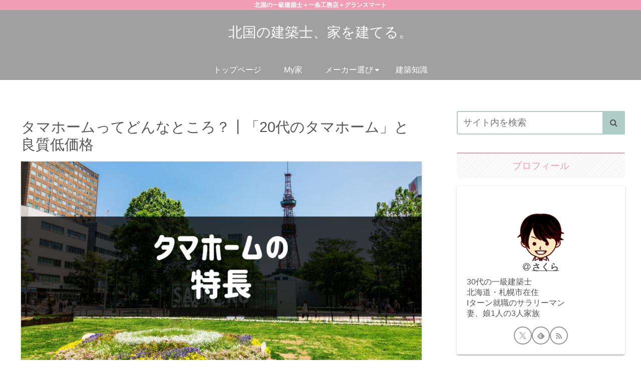

--- FILE ---
content_type: text/html; charset=utf-8
request_url: https://www.google.com/recaptcha/api2/aframe
body_size: 267
content:
<!DOCTYPE HTML><html><head><meta http-equiv="content-type" content="text/html; charset=UTF-8"></head><body><script nonce="pRf_CFBl8D-8hlqXXkaTYg">/** Anti-fraud and anti-abuse applications only. See google.com/recaptcha */ try{var clients={'sodar':'https://pagead2.googlesyndication.com/pagead/sodar?'};window.addEventListener("message",function(a){try{if(a.source===window.parent){var b=JSON.parse(a.data);var c=clients[b['id']];if(c){var d=document.createElement('img');d.src=c+b['params']+'&rc='+(localStorage.getItem("rc::a")?sessionStorage.getItem("rc::b"):"");window.document.body.appendChild(d);sessionStorage.setItem("rc::e",parseInt(sessionStorage.getItem("rc::e")||0)+1);localStorage.setItem("rc::h",'1768705774116');}}}catch(b){}});window.parent.postMessage("_grecaptcha_ready", "*");}catch(b){}</script></body></html>

--- FILE ---
content_type: text/css
request_url: https://saclannad.com/wp-content/themes/cocoon-child-master/style.css?ver=6.9&fver=20230514024150
body_size: 1464
content:
@charset "UTF-8";

/*!
Theme Name: Cocoon Child
Description: Cocoon専用の子テーマ
Theme URI: https://wp-cocoon.com/
Author: わいひら
Author URI: https://nelog.jp/
Template:   cocoon-master
Version:    1.1.3
*/

/************************************
** 子テーマ用のスタイルを書く
************************************/
/*必要ならばここにコードを書く*/

/************************************
** レスポンシブデザイン用のメディアクエリ
************************************/
/*1023px以下*/
@media screen and (max-width: 1023px){
  /*必要ならばここにコードを書く*/
}

/*834px以下*/
@media screen and (max-width: 834px){
  /*必要ならばここにコードを書く*/
}

/*480px以下*/
@media screen and (max-width: 480px){
  /*必要ならばここにコードを書く*/
}















/* エントリーカード横に並べる */
.widget-entry-cards.card-large-image .a-wrap {
width:32.5%;
height:auto;
display: inline-flex;
}
@media screen and (max-width: 768px) {
.widget-entry-cards.card-large-image .a-wrap {
width:49%;
display: inline-flex;
}
}
@media screen and (max-width: 480px) {
.widget-entry-cards.card-large-image .a-wrap {
width:auto;
display: inline-flex;
}
}
.widget-entry-cards.not-default figure img {
padding: .5em;
}

.widget-entry-cards.card-large-image .a-wrap {
font-size: 95%;
text-align: left;
padding:.5em;
}

/* 記事一覧のタイトル */
.top-title01 {
  display: flex;
  align-items: center; /* 垂直中心 */
  justify-content: center; /* 水平中心 */
	font-size: 24px;
	margin-bottom:1em;
}
.top-title01:before, .top-title01:after {
  border-top: 1px solid;
  content: "";
  width: 3em; /* 線の長さ */
}
.top-title01:before {
  margin-right: 1em; /* 文字の右隣 */
}
.top-title01:after {
  margin-left: 1em; /* 文字の左隣 */
}
.top-title02{font-size: 20px;} /* カテゴリー一覧タイトル文字サイズ */

/* もっと見るボタン */
.more-button {
    max-width: 300px;
    margin: 0 auto;
}
.more-button a {
    display: block;
    margin:25px 0;
    padding: 0.8em 1em;
    border-radius: 2em;
    color: #fff;
    font-size: 16px;
    font-weight: 700;
    text-decoration: none;
    background: #1967d2;
    box-shadow: 0 5px 20px rgba(235, 160, 47, .5);
    text-align: center;
    -webkit-transition: all 0.3s;
    transition: all 0.3s;
    opacity:1;
}
.more-button a:hover{
    box-shadow:none;
    transform: translateY(3px);
    opacity:1;
}

/*フロント固定ページのタイトルを非表示　*/
.home .article h1{display:none;}
/*フロント固定ページのの投稿日を非表示　*/
.home .post-date{display:none;}
/*フロント固定ページの更新日を非表示*/
.home .post-update{display: none;}
/*フロント固定ページのシェアボタンを非表示*/
.home.page .sns-share{display: none;}
/*フロント固定ページのフォローボタンを非表示*/
.home.page .sns-follow{display: none;}
/*フロント固定ページの投稿者名を非表示*/
.home.page .author-info{display: none;}







/*---------------------------------
親カテゴリのカスタマイズ
--------------------------------*/
.widget_categories ul li a{ 
  border-bottom: 1px dashed #CCCCCC; /* 下線の種類 */
}

.widget_categories ul li a::before{
  font-family: FontAwesome;
  content: "\f07b"; /* FontAwesomeのユニコード */
  color: #5FB3F5; /* アイコンの色 */
  padding-right: 6px;
}

.widget_categories > ul > li > a:first-child{ 
  border-top: none;
}

/*---------------------------------
子カテゴリのカスタマイズ
--------------------------------*/
.widget_categories ul li ul li a::before{
  font-family: FontAwesome;
  content: "\f114"; /* FontAwesomeのユニコード */
  color: #5FB3F5; /* アイコンの色 */
  padding-right: 6px;
}







.blogcard-snippet{
display:none;
}

.internal-blogcard-footer{
	display: none; /* 内部ブログカードのアイコンとURLを非表示 */
}





--- FILE ---
content_type: application/javascript; charset=utf-8
request_url: https://mtwidget03.affiliate.ashiato.rakuten.co.jp/?rakuten_design=slide&rakuten_affiliateId=0c15d030.dfeb806c.0c208255.96ceb2e4&rakuten_items=ctsmatch&rakuten_genreId=0&rakuten_size=336x280&rakuten_pattern=H2D&rakuten_target=_blank&rakuten_theme=gray&rakuten_border=on&rakuten_auto_mode=on&rakuten_genre_title=off&rakuten_pointbackId=MAF_RAKUTEN_ID&rakuten_no_link=off&rakuten_no_afl=off&rakuten_no_logo=off&rakuten_undispGenre=off&rakuten_wmode=off&rakuten_noScrollButton=&rakuten_bgColor=&rakuten_txtColor=&rakuten_captionColor=000000&rakuten_moverColor=C00000&rakuten_recommend=on&rakuten_service_flag=ichiba&rakuten_adNetworkId=moshimo&rakuten_adNetworkUrl=http%3A%2F%2Fc.af.moshimo.com%2Faf%2Fc%2Fclick%3Fa_id%3D3371399%26p_id%3D54%26pc_id%3D54%26pl_id%3D10758%26url%3D&rakuten_searchKeyword=&rakuten_disableLogo=&rakuten_moverItembgColor=&rakuten_moverCaptionColor=&rakuten_slideSpeed=250&rakuten_moreInfoColor=red&rakuten_subTxtColor=&rakuten_loadingImage=auto&rakuten_imageDisplay=auto&rakuten_txtDisplay=&rakuten_captionDisplay=&rakuten_moreInfoDisplay=&rakuten_txtRow=auto&rakuten_captionRow=auto&rakuten_auto_interval=6000&rakuten_imageSize=&rakuten_slideCell=&rakuten_slideDirection=auto&rakuten_order=0,1,2,3&rakuten_loadingTimeout=0&rakuten_mediaId=20011809&rakuten_measurementId=-_ver--new_18_-&rakuten_pointSiteId=&rakuten_isAdvanced=false&rakuten_isIE=false&rakuten_deviceType=PC&rakuten_itemAmount=&rakuten_tLogFrequency=10&rakuten_timestamp=1768705766836&rakuten_optout=off&rakuten_deeplink=on&rakuten_pUrl=https%3A%2F%2Fsaclannad.com%2Ftamahome_tokutyou%2F&rakuten_version=20230106&rakuten_datatype=json
body_size: 26321
content:
window.rakuten_mw_callback({"status":"Success","itemData":[{"genre_id":562647,"source":"contents_match","name":"給湯器 タマホーム リモコン 送料無料 スピード発送 即決 不良品返金保証 純正 C5265","price":"9,800円","min_price":9800,"max_price":9800,"reviewnum":0,"reviewave":0,"url":"http://c.af.moshimo.com/af/c/click?a_id=3371399&p_id=54&pc_id=54&pl_id=10758&url=https%3A%2F%2Fhb.afl.rakuten.co.jp%2Fichiba%2F0c15d030.dfeb806c.0c208255.96ceb2e4.c%3Dmtlk.m%[base64].t%3Dmtlk20011809%2FMAF_RAKUTEN_ID%3Fpc%3Dhttps%253A%252F%252Fitem.rakuten.co.jp%252Faucshop888%252Fc5265%252F%26itemMode%3Dichiba_contents_match%26ashiatoCount%3D0%26itemCode%3Daucshop888%3A10005923%26genreId%3D562647%26loadTime%3D60%26time%3D1768705769904","image_url":"https://thumbnail.image.rakuten.co.jp/@0_mall/aucshop888/cabinet/10/c5265.jpg?_ex=128x128","item_code":"aucshop888:10005923","version":"2022-11-1","position":0},{"genre_id":562647,"source":"contents_match","name":"給湯器 タマホーム リモコン 送料無料 スピード発送 即決 不良品返金保証 純正 C5264","price":"5,000円","min_price":5000,"max_price":5000,"reviewnum":0,"reviewave":0,"url":"http://c.af.moshimo.com/af/c/click?a_id=3371399&p_id=54&pc_id=54&pl_id=10758&url=https%3A%2F%2Fhb.afl.rakuten.co.jp%2Fichiba%2F0c15d030.dfeb806c.0c208255.96ceb2e4.c%3Dmtlk.m%[base64].t%3Dmtlk20011809%2FMAF_RAKUTEN_ID%3Fpc%3Dhttps%253A%252F%252Fitem.rakuten.co.jp%252Faucshop888%252Fc5264%252F%26itemMode%3Dichiba_contents_match%26ashiatoCount%3D0%26itemCode%3Daucshop888%3A10005980%26genreId%3D562647%26loadTime%3D60%26time%3D1768705769904","image_url":"https://thumbnail.image.rakuten.co.jp/@0_mall/aucshop888/cabinet/10/c5264.jpg?_ex=128x128","item_code":"aucshop888:10005980","version":"2022-11-1","position":1},{"genre_id":200523,"source":"contents_match","name":"ゴルフトーナメントスポンサー興亡史 （幻冬舎新書） [ 森功 ]","price":"924円","min_price":924,"max_price":924,"reviewnum":0,"reviewave":0,"url":"http://c.af.moshimo.com/af/c/click?a_id=3371399&p_id=54&pc_id=54&pl_id=10758&url=https%3A%2F%2Fhb.afl.rakuten.co.jp%2Fichiba%2F0c15d030.dfeb806c.0c208255.96ceb2e4.c%3Dmtlk.m%[base64].t%3Dmtlk20011809%2FMAF_RAKUTEN_ID%3Fpc%3Dhttps%253A%252F%252Fitem.rakuten.co.jp%252Fbook%252F15976157%252F%26itemMode%3Dichiba_contents_match%26ashiatoCount%3D0%26itemCode%3Dbook%3A19685140%26genreId%3D200523%26loadTime%3D60%26time%3D1768705769904","image_url":"https://thumbnail.image.rakuten.co.jp/@0_mall/book/cabinet/5667/9784344985667.jpg?_ex=128x128","item_code":"book:19685140","version":"2022-11-1","position":2},{"genre_id":208706,"source":"contents_match","name":"家は南向きじゃなくていい [ 内山 里江 ]","price":"1,870円","min_price":1870,"max_price":1870,"reviewnum":1,"reviewave":4,"url":"http://c.af.moshimo.com/af/c/click?a_id=3371399&p_id=54&pc_id=54&pl_id=10758&url=https%3A%2F%2Fhb.afl.rakuten.co.jp%2Fichiba%2F0c15d030.dfeb806c.0c208255.96ceb2e4.c%3Dmtlk.m%[base64].t%3Dmtlk20011809%2FMAF_RAKUTEN_ID%3Fpc%3Dhttps%253A%252F%252Fitem.rakuten.co.jp%252Fbook%252F17816724%252F%26itemMode%3Dichiba_contents_match%26ashiatoCount%3D0%26itemCode%3Dbook%3A21216270%26genreId%3D208706%26loadTime%3D60%26time%3D1768705769904","image_url":"https://thumbnail.image.rakuten.co.jp/@0_mall/book/cabinet/7777/9784065327777_1_2.jpg?_ex=128x128","item_code":"book:21216270","version":"2022-11-1","position":3},{"genre_id":566060,"source":"contents_match","name":"【ふるさと納税】【総合ランキング1位獲得】【パッケージが選べる！】都城産「前田さん家のスウィートポーク」肉肉肉4kgセット - 豚肉 ロース バラ 切り落とし ミンチ 肉 合計4kg 真空/トレー 送料無料 AC-8920【宮崎県都城市は2年連続ふるさと納税日本一！】","price":"20,000円","min_price":20000,"max_price":20000,"reviewnum":2493,"reviewave":4.45,"url":"http://c.af.moshimo.com/af/c/click?a_id=3371399&p_id=54&pc_id=54&pl_id=10758&url=https%3A%2F%2Fhb.afl.rakuten.co.jp%2Fichiba%2F0c15d030.dfeb806c.0c208255.96ceb2e4.c%3Dmtlk.m%[base64].t%3Dmtlk20011809%2FMAF_RAKUTEN_ID%3Fpc%3Dhttps%253A%252F%252Fitem.rakuten.co.jp%252Ff452025-miyakonojo%252Fmj-8913%252F%26itemMode%3Dichiba_contents_match%26ashiatoCount%3D0%26itemCode%3Df452025-miyakonojo%3A10001315%26genreId%3D566060%26loadTime%3D60%26time%3D1768705769904","image_url":"https://thumbnail.image.rakuten.co.jp/@0_mall/f452025-miyakonojo/cabinet/08218569/08366707/mj-8913_0917_3dhm.jpg?_ex=128x128","item_code":"f452025-miyakonojo:10001315","version":"2022-11-1","position":4},{"genre_id":302992,"source":"contents_match","name":"【送料無料 クール代無料】 ANP71 150g 12本入 【冷蔵】無添加 福光屋 公式 植物性乳酸菌 1500億個 甘味料不使用 お米の発酵飲料 糀甘酒 乳酸菌 長期保存 ギフト 国産 米麹 米 28品目 アレルゲンフリー プレゼント 能登の乳酸菌 プレミアム","price":"3,888円","min_price":3888,"max_price":3888,"reviewnum":225,"reviewave":4.7,"url":"http://c.af.moshimo.com/af/c/click?a_id=3371399&p_id=54&pc_id=54&pl_id=10758&url=https%3A%2F%2Fhb.afl.rakuten.co.jp%2Fichiba%2F0c15d030.dfeb806c.0c208255.96ceb2e4.c%3Dmtlk.m%[base64].t%3Dmtlk20011809%2FMAF_RAKUTEN_ID%3Fpc%3Dhttps%253A%252F%252Fitem.rakuten.co.jp%252Ffukumitsuya-shop%252F620005%252F%26itemMode%3Dichiba_contents_match%26ashiatoCount%3D0%26itemCode%3Dfukumitsuya-shop%3A10000073%26genreId%3D302992%26loadTime%3D60%26time%3D1768705769904","image_url":"https://thumbnail.image.rakuten.co.jp/@0_mall/fukumitsuya-shop/cabinet/shouhin01/620005_sum01.jpg?_ex=128x128","item_code":"fukumitsuya-shop:10000073","version":"2022-11-1","position":5},{"genre_id":563786,"source":"contents_match","name":"【ゆうパケット対象商品】HEMAフリー 低価格でこの品質！発色抜群であらゆるアートに使用できる！UV&LED対応　ラブリーカラージェル3ml　ベージュピンク","price":"264円","min_price":264,"max_price":264,"reviewnum":0,"reviewave":0,"url":"http://c.af.moshimo.com/af/c/click?a_id=3371399&p_id=54&pc_id=54&pl_id=10758&url=https%3A%2F%2Fhb.afl.rakuten.co.jp%2Fichiba%2F0c15d030.dfeb806c.0c208255.96ceb2e4.c%3Dmtlk.m%[base64].t%3Dmtlk20011809%2FMAF_RAKUTEN_ID%3Fpc%3Dhttps%253A%252F%252Fitem.rakuten.co.jp%252Fgracegarden%252Faaa90099%252F%26itemMode%3Dichiba_contents_match%26ashiatoCount%3D0%26itemCode%3Dgracegarden%3A10005786%26genreId%3D563786%26loadTime%3D60%26time%3D1768705769904","image_url":"https://thumbnail.image.rakuten.co.jp/@0_mall/gracegarden/cabinet/aaa/lcg_l099h.jpg?_ex=128x128","item_code":"gracegarden:10005786","version":"2022-11-1","position":6},{"genre_id":201351,"source":"contents_match","name":"＼衝撃価格／水 500ml 48本 ミネラルウォーター 天然水 富士山の天然水 500ml 天然水500ml ラベルレス バナジウム バナジウム水 アイリスオーヤマ アイリス 国産 ケース ウォーター アイリスフーズ 【代引き不可】【AS】","price":"2,280円~","min_price":2280,"max_price":3080,"reviewnum":648,"reviewave":4.69,"url":"http://c.af.moshimo.com/af/c/click?a_id=3371399&p_id=54&pc_id=54&pl_id=10758&url=https%3A%2F%2Fhb.afl.rakuten.co.jp%2Fichiba%2F0c15d030.dfeb806c.0c208255.96ceb2e4.c%3Dmtlk.m%[base64].t%3Dmtlk20011809%2FMAF_RAKUTEN_ID%3Fpc%3Dhttps%253A%252F%252Fitem.rakuten.co.jp%252Fk-home%252F310787%252F%26itemMode%3Dichiba_contents_match%26ashiatoCount%3D0%26itemCode%3Dk-home%3A10078681%26genreId%3D201351%26loadTime%3D60%26time%3D1768705769904","image_url":"https://thumbnail.image.rakuten.co.jp/@0_mall/k-home/cabinet/06135991/09551991/310787.jpg?_ex=128x128","item_code":"k-home:10078681","version":"2022-11-1","position":7},{"genre_id":202513,"source":"contents_match","name":"テラリウム ミニ家4種 建物 テラリウム フィギュア お庭小物 ミニフィギュア コケリウム ジオラマ 箱庭 かわいい おしゃれ ワークショップパーツ 苔盆栽 苔玉 観葉植物 テラリウム オブジェ","price":"163円~","min_price":163,"max_price":2608,"reviewnum":7,"reviewave":5,"url":"http://c.af.moshimo.com/af/c/click?a_id=3371399&p_id=54&pc_id=54&pl_id=10758&url=https%3A%2F%2Fhb.afl.rakuten.co.jp%2Fichiba%2F0c15d030.dfeb806c.0c208255.96ceb2e4.c%3Dmtlk.m%[base64].t%3Dmtlk20011809%2FMAF_RAKUTEN_ID%3Fpc%3Dhttps%253A%252F%252Fitem.rakuten.co.jp%252Fkanawa-shop%252Fchenj18010901%252F%26itemMode%3Dichiba_contents_match%26ashiatoCount%3D0%26itemCode%3Dkanawa-shop%3A10001050%26genreId%3D202513%26loadTime%3D60%26time%3D1768705769904","image_url":"https://thumbnail.image.rakuten.co.jp/@0_mall/kanawa-shop/cabinet/04863836/05721504/imgrc0070599963.jpg?_ex=128x128","item_code":"kanawa-shop:10001050","version":"2022-11-1","position":8},{"genre_id":202513,"source":"contents_match","name":"家模型 2色 家 赤 グリーン コケリウム アクアリウム 苔盆栽 テラリウム フィギュア ミニフィギュア 建物 ジオラマ 建築模型 イベント お庭小物 ミニフィギュア コケリウム ジオラマ 箱庭 かわいい おしゃれ ワークショップパーツ 苔盆栽 苔玉 観葉植物","price":"196円","min_price":196,"max_price":196,"reviewnum":0,"reviewave":0,"url":"http://c.af.moshimo.com/af/c/click?a_id=3371399&p_id=54&pc_id=54&pl_id=10758&url=https%3A%2F%2Fhb.afl.rakuten.co.jp%2Fichiba%2F0c15d030.dfeb806c.0c208255.96ceb2e4.c%3Dmtlk.m%[base64].t%3Dmtlk20011809%2FMAF_RAKUTEN_ID%3Fpc%3Dhttps%253A%252F%252Fitem.rakuten.co.jp%252Fkanawa-shop%252Fchenj22090205%252F%26itemMode%3Dichiba_contents_match%26ashiatoCount%3D0%26itemCode%3Dkanawa-shop%3A10001994%26genreId%3D202513%26loadTime%3D60%26time%3D1768705769904","image_url":"https://thumbnail.image.rakuten.co.jp/@0_mall/kanawa-shop/cabinet/04863836/06927925/imgrc0087125694.jpg?_ex=128x128","item_code":"kanawa-shop:10001994","version":"2022-11-1","position":9},{"genre_id":210695,"source":"contents_match","name":"クーポンで15%OFF＼季節限定／ 【 BOTANIST 2点 / 3点セット】 《 サクラとバニラの香り 》 ボタニスト ボタニカル 期間限定 ダメージケア 潤い ツヤ髪 しっとり ダメージ カラー タンパク質 シリコンフリー ノンシリコン 男性 女性 頭皮 2025m [セール 〜1/16 23:59]","price":"3,080円~","min_price":3080,"max_price":4950,"reviewnum":801,"reviewave":4.58,"url":"http://c.af.moshimo.com/af/c/click?a_id=3371399&p_id=54&pc_id=54&pl_id=10758&url=https%3A%2F%2Fhb.afl.rakuten.co.jp%2Fichiba%2F0c15d030.dfeb806c.0c208255.96ceb2e4.c%3Dmtlk.m%[base64].t%3Dmtlk20011809%2FMAF_RAKUTEN_ID%3Fpc%3Dhttps%253A%252F%252Fitem.rakuten.co.jp%252Fkobe-beauty-labo%252Fbota-spring%252F%26itemMode%3Dichiba_contents_match%26ashiatoCount%3D0%26itemCode%3Dkobe-beauty-labo%3A10000575%26genreId%3D210695%26loadTime%3D60%26time%3D1768705769904","image_url":"https://thumbnail.image.rakuten.co.jp/@0_mall/kobe-beauty-labo/cabinet/thum/bota-spring_15off.jpg?_ex=128x128","item_code":"kobe-beauty-labo:10000575","version":"2022-11-1","position":10},{"genre_id":100040,"source":"contents_match","name":"【1500円OFFクーポン】【カメラ搭載】ノートパソコン 中古 パソコン 13インチ SSD256GB メモリ8GB Corei5 8世代 Microsoft Office付き Windows11 有名大手メーカー アウトレット 中古ノートパソコン ノートPC 軽量 薄型 中古PC 中古パソコン 中古ノート","price":"27,800円~","min_price":27800,"max_price":36800,"reviewnum":106,"reviewave":4.44,"url":"http://c.af.moshimo.com/af/c/click?a_id=3371399&p_id=54&pc_id=54&pl_id=10758&url=https%3A%2F%2Fhb.afl.rakuten.co.jp%2Fichiba%2F0c15d030.dfeb806c.0c208255.96ceb2e4.c%3Dmtlk.m%[base64].t%3Dmtlk20011809%2FMAF_RAKUTEN_ID%3Fpc%3Dhttps%253A%252F%252Fitem.rakuten.co.jp%252Flelib%252Foutlet-1%252F%26itemMode%3Dichiba_contents_match%26ashiatoCount%3D0%26itemCode%3Dlelib%3A10000025%26genreId%3D100040%26loadTime%3D60%26time%3D1768705769904","image_url":"https://thumbnail.image.rakuten.co.jp/@0_mall/lelib/cabinet/item/outlet/outlet-i5-8gen-13in/1p.jpg?_ex=128x128","item_code":"lelib:10000025","version":"2022-11-1","position":11},{"genre_id":508180,"source":"contents_match","name":"【高品質×低価格】 ロフトベッド ハイタイプ ミドルタイプ セミダブル 階段式 耐震式 大人用 パイプベッド 耐荷重300kg 宮棚 宮付き コンセント付 ハンガーパイプ アイアン ラック付 2段階の高さ調整 高さ調整 子供部屋 |階段式ムーンEX SD -LIA フレームのみ","price":"50,800円~","min_price":50800,"max_price":50999,"reviewnum":20,"reviewave":4.3,"url":"http://c.af.moshimo.com/af/c/click?a_id=3371399&p_id=54&pc_id=54&pl_id=10758&url=https%3A%2F%2Fhb.afl.rakuten.co.jp%2Fichiba%2F0c15d030.dfeb806c.0c208255.96ceb2e4.c%3Dmtlk.m%[base64].t%3Dmtlk20011809%2FMAF_RAKUTEN_ID%3Fpc%3Dhttps%253A%252F%252Fitem.rakuten.co.jp%252Flifeinterior%252F308090036%252F%26itemMode%3Dichiba_contents_match%26ashiatoCount%3D0%26itemCode%3Dlifeinterior%3A10009213%26genreId%3D508180%26loadTime%3D60%26time%3D1768705769904","image_url":"https://thumbnail.image.rakuten.co.jp/@0_mall/lifeinterior/cabinet/308090031/308090036g_a.jpg?_ex=128x128","item_code":"lifeinterior:10009213","version":"2022-11-1","position":12},{"genre_id":208007,"source":"contents_match","name":"スポンサーワッペン ビジター用［アイリスオーヤマ］《楽天イーグルス》","price":"700円","min_price":700,"max_price":700,"reviewnum":0,"reviewave":0,"url":"http://c.af.moshimo.com/af/c/click?a_id=3371399&p_id=54&pc_id=54&pl_id=10758&url=https%3A%2F%2Fhb.afl.rakuten.co.jp%2Fichiba%2F0c15d030.dfeb806c.0c208255.96ceb2e4.c%3Dmtlk.m%[base64].t%3Dmtlk20011809%2FMAF_RAKUTEN_ID%3Fpc%3Dhttps%253A%252F%252Fitem.rakuten.co.jp%252Frakuteneagles%252Fg0700777%252F%26itemMode%3Dichiba_contents_match%26ashiatoCount%3D0%26itemCode%3Drakuteneagles%3A10076494%26genreId%3D208007%26loadTime%3D60%26time%3D1768705769904","image_url":"https://thumbnail.image.rakuten.co.jp/@0_mall/rakuteneagles/cabinet/itemimg/item_img_8/g0700777_a.jpg?_ex=128x128","item_code":"rakuteneagles:10076494","version":"2022-11-1","position":13},{"genre_id":209179,"source":"contents_match","name":"トコトンやさしい　電気設備の本【電子書籍】[ 福田遵 ]","price":"1,430円","min_price":1430,"max_price":1430,"reviewnum":0,"reviewave":0,"url":"http://c.af.moshimo.com/af/c/click?a_id=3371399&p_id=54&pc_id=54&pl_id=10758&url=https%3A%2F%2Fhb.afl.rakuten.co.jp%2Fichiba%2F0c15d030.dfeb806c.0c208255.96ceb2e4.c%3Dmtlk.m%[base64].t%3Dmtlk20011809%2FMAF_RAKUTEN_ID%3Fpc%3Dhttps%253A%252F%252Fitem.rakuten.co.jp%252Frakutenkobo-ebooks%252Fdf3dca52b36d33b98f1263a42167781d%252F%26itemMode%3Dichiba_contents_match%26ashiatoCount%3D0%26itemCode%3Drakutenkobo-ebooks%3A21335131%26genreId%3D209179%26loadTime%3D60%26time%3D1768705769904","image_url":"https://thumbnail.image.rakuten.co.jp/@0_mall/rakutenkobo-ebooks/cabinet/7780/2000011467780.jpg?_ex=128x128","item_code":"rakutenkobo-ebooks:21335131","version":"2022-11-1","position":14},{"genre_id":101284,"source":"contents_match","name":"戸建て・集合住宅・オフィスビル 建築設備パーフェクトマニュアル 2022-2023【電子書籍】[ 山田浩幸 ]","price":"3,740円","min_price":3740,"max_price":3740,"reviewnum":0,"reviewave":0,"url":"http://c.af.moshimo.com/af/c/click?a_id=3371399&p_id=54&pc_id=54&pl_id=10758&url=https%3A%2F%2Fhb.afl.rakuten.co.jp%2Fichiba%2F0c15d030.dfeb806c.0c208255.96ceb2e4.c%3Dmtlk.m%[base64].t%3Dmtlk20011809%2FMAF_RAKUTEN_ID%3Fpc%3Dhttps%253A%252F%252Fitem.rakuten.co.jp%252Frakutenkobo-ebooks%252Fc4a9ea1f545532d09d0f73fb1dc202a7%252F%26itemMode%3Dichiba_contents_match%26ashiatoCount%3D0%26itemCode%3Drakutenkobo-ebooks%3A21607576%26genreId%3D101284%26loadTime%3D60%26time%3D1768705769904","image_url":"https://thumbnail.image.rakuten.co.jp/@0_mall/rakutenkobo-ebooks/cabinet/3664/2000011973664.jpg?_ex=128x128","item_code":"rakutenkobo-ebooks:21607576","version":"2022-11-1","position":15},{"genre_id":567673,"source":"contents_match","name":"[大容量] メーカーズマーク 45度 1000ml レッドトップ 箱なし 【 ウィスキー バーボン ボンウイスキー お酒 ウイスキー メーカーズ マーク 業務用 レストラン 宴会 記念日 祝い 宅飲み 蒸留酒 ひとり呑み 飲み会 ひとり飲み 洋酒 】【ワインならリカオー】","price":"3,999円","min_price":3999,"max_price":3999,"reviewnum":3,"reviewave":4.67,"url":"http://c.af.moshimo.com/af/c/click?a_id=3371399&p_id=54&pc_id=54&pl_id=10758&url=https%3A%2F%2Fhb.afl.rakuten.co.jp%2Fichiba%2F0c15d030.dfeb806c.0c208255.96ceb2e4.c%3Dmtlk.m%[base64].t%3Dmtlk20011809%2FMAF_RAKUTEN_ID%3Fpc%3Dhttps%253A%252F%252Fitem.rakuten.co.jp%252Fricaoh%252F191689%252F%26itemMode%3Dichiba_contents_match%26ashiatoCount%3D0%26itemCode%3Dricaoh%3A10004853%26genreId%3D567673%26loadTime%3D60%26time%3D1768705769904","image_url":"https://thumbnail.image.rakuten.co.jp/@0_mall/ricaoh/cabinet/199999/191689.jpg?_ex=128x128","item_code":"ricaoh:10004853","version":"2022-11-1","position":16},{"genre_id":506539,"source":"contents_match","name":"澤井珈琲 鮮度抜群 ドリップコーヒー 50袋 飲み比べ フレーバーコーヒー 福袋 セット 8g 個包装 さくらワイニー 2種 春限定 プチギフト おすそ分け 小袋付き 【RD】 【TS】","price":"3,980円","min_price":3980,"max_price":3980,"reviewnum":6,"reviewave":4.67,"url":"http://c.af.moshimo.com/af/c/click?a_id=3371399&p_id=54&pc_id=54&pl_id=10758&url=https%3A%2F%2Fhb.afl.rakuten.co.jp%2Fichiba%2F0c15d030.dfeb806c.0c208255.96ceb2e4.c%3Dmtlk.m%[base64].t%3Dmtlk20011809%2FMAF_RAKUTEN_ID%3Fpc%3Dhttps%253A%252F%252Fitem.rakuten.co.jp%252Fsawaicoffee-tea%252Fdp-sakurawiney50%252F%26itemMode%3Dichiba_contents_match%26ashiatoCount%3D0%26itemCode%3Dsawaicoffee-tea%3A10005865%26genreId%3D506539%26loadTime%3D60%26time%3D1768705769904","image_url":"https://thumbnail.image.rakuten.co.jp/@0_mall/sawaicoffee-tea/cabinet/thum/thum4/imgrc0094373560.jpg?_ex=128x128","item_code":"sawaicoffee-tea:10005865","version":"2022-11-1","position":17},{"genre_id":112938,"source":"contents_match","name":"【未開封】ホークス自由帳　タマホーム　ソフトバンクホークス　ノート","price":"980円","min_price":980,"max_price":980,"reviewnum":0,"reviewave":0,"url":"http://c.af.moshimo.com/af/c/click?a_id=3371399&p_id=54&pc_id=54&pl_id=10758&url=https%3A%2F%2Fhb.afl.rakuten.co.jp%2Fichiba%2F0c15d030.dfeb806c.0c208255.96ceb2e4.c%3Dmtlk.m%[base64].t%3Dmtlk20011809%2FMAF_RAKUTEN_ID%3Fpc%3Dhttps%253A%252F%252Fitem.rakuten.co.jp%252Fsenkanyamada%252Fyoshf-01%252F%26itemMode%3Dichiba_contents_match%26ashiatoCount%3D0%26itemCode%3Dsenkanyamada%3A10018992%26genreId%3D112938%26loadTime%3D60%26time%3D1768705769904","image_url":"https://thumbnail.image.rakuten.co.jp/@0_mall/senkanyamada/cabinet/03412200/03508274/img64373914.jpg?_ex=128x128","item_code":"senkanyamada:10018992","version":"2022-11-1","position":18},{"genre_id":101942,"source":"contents_match","name":"【中古】パンフレット ≪パンフレット(舞台)≫ パンフ)BURN THE FLOOR バーン・ザ・フロア(2010年) タマホームpresents","price":"480円","min_price":480,"max_price":480,"reviewnum":0,"reviewave":0,"url":"http://c.af.moshimo.com/af/c/click?a_id=3371399&p_id=54&pc_id=54&pl_id=10758&url=https%3A%2F%2Fhb.afl.rakuten.co.jp%2Fichiba%2F0c15d030.dfeb806c.0c208255.96ceb2e4.c%3Dmtlk.m%[base64].t%3Dmtlk20011809%2FMAF_RAKUTEN_ID%3Fpc%3Dhttps%253A%252F%252Fitem.rakuten.co.jp%252Fsurugaya-a-too%252F17845551-1%252F%26itemMode%3Dichiba_contents_match%26ashiatoCount%3D0%26itemCode%3Dsurugaya-a-too%3A326411136%26genreId%3D101942%26loadTime%3D60%26time%3D1768705769904","image_url":"https://thumbnail.image.rakuten.co.jp/@0_mall/surugaya-a-too/cabinet/2410/ztuwo15163m.jpg?_ex=128x128","item_code":"surugaya-a-too:326411136","version":"2022-11-1","position":19}],"extraData":{"param":{"accesslog":["https://log.affiliate.rakuten.co.jp/mw/imp/a.gif?pointbackId=_RTmtlk20011809&item=ctsmatch&service=ichiba&affiliateId=0c15d030.dfeb806c.0c208255.96ceb2e4&itemMode=ichiba_contents_match&ashiatoCount=0&itemCodes=aucshop888:10005923,aucshop888:10005980,book:19685140,book:21216270,f452025-miyakonojo:10001315,fukumitsuya-shop:10000073,gracegarden:10005786,k-home:10078681,kanawa-shop:10001050,kanawa-shop:10001994&genreIdList=562647,562647,200523,208706,566060,302992,563786,201351,202513,202513&m=-_ver--new_18__pbid--20011809__size--336x280__imode--ichiba_contents_match__dt--PC__dp--true__adnetid--moshimo__uniqid--c90c1943efcaecd41b4cfe983ddb155dd833118be24__pinfo--none_-&recommend=on&bhType=nologin&itemCount=20&date=1768705769904"],"errorlog":[],"loginfo":{"errorBaseUrl":"https://log.affiliate.rakuten.co.jp/mw/imp/e.gif?pointbackId=_RTmtlk20011809&item=ctsmatch&service=ichiba&affiliateId=0c15d030.dfeb806c.0c208255.96ceb2e4&itemMode=ichiba_contents_match&ashiatoCount=0&itemCodes=aucshop888:10005923,aucshop888:10005980,book:19685140,book:21216270,f452025-miyakonojo:10001315,fukumitsuya-shop:10000073,gracegarden:10005786,k-home:10078681,kanawa-shop:10001050,kanawa-shop:10001994&genreIdList=562647,562647,200523,208706,566060,302992,563786,201351,202513,202513&m=-_ver--new_18__pbid--20011809__size--336x280__imode--ichiba_contents_match__dt--PC__dp--true__adnetid--moshimo__uniqid--c90c1943efcaecd41b4cfe983ddb155dd833118be24__pinfo--none_-&recommend=on&bhType=nologin&itemCount=20","timeBaseUrl":"https://log.affiliate.rakuten.co.jp/mw/imp/t.gif?pointbackId=_RTmtlk20011809&item=ctsmatch&service=ichiba&affiliateId=0c15d030.dfeb806c.0c208255.96ceb2e4&itemMode=ichiba_contents_match&ashiatoCount=0&itemCodes=aucshop888:10005923,aucshop888:10005980,book:19685140,book:21216270,f452025-miyakonojo:10001315,fukumitsuya-shop:10000073,gracegarden:10005786,k-home:10078681,kanawa-shop:10001050,kanawa-shop:10001994&genreIdList=562647,562647,200523,208706,566060,302992,563786,201351,202513,202513&m=-_ver--new_18__pbid--20011809__size--336x280__imode--ichiba_contents_match__dt--PC__dp--true__adnetid--moshimo__uniqid--c90c1943efcaecd41b4cfe983ddb155dd833118be24__pinfo--none_-&recommend=on&bhType=nologin&itemCount=20"}},"logoUrl":"https://www.rakuten.co.jp/"},"optout":"off"});

--- FILE ---
content_type: application/javascript; charset=utf-8
request_url: https://mtwidget03.affiliate.ashiato.rakuten.co.jp/?rakuten_design=slide&rakuten_affiliateId=0c15d030.dfeb806c.0c208255.96ceb2e4&rakuten_items=ctsmatch&rakuten_genreId=0&rakuten_size=300x160&rakuten_pattern=H1D&rakuten_target=_blank&rakuten_theme=gray&rakuten_border=off&rakuten_auto_mode=on&rakuten_genre_title=off&rakuten_pointbackId=MAF_RAKUTEN_ID&rakuten_no_link=off&rakuten_no_afl=off&rakuten_no_logo=off&rakuten_undispGenre=off&rakuten_wmode=off&rakuten_noScrollButton=&rakuten_bgColor=&rakuten_txtColor=&rakuten_captionColor=000000&rakuten_moverColor=C00000&rakuten_recommend=on&rakuten_service_flag=ichiba&rakuten_adNetworkId=moshimo&rakuten_adNetworkUrl=http%3A%2F%2Fc.af.moshimo.com%2Faf%2Fc%2Fclick%3Fa_id%3D3371399%26p_id%3D54%26pc_id%3D54%26pl_id%3D10758%26url%3D&rakuten_searchKeyword=&rakuten_disableLogo=&rakuten_moverItembgColor=&rakuten_moverCaptionColor=&rakuten_slideSpeed=250&rakuten_moreInfoColor=red&rakuten_subTxtColor=&rakuten_loadingImage=auto&rakuten_imageDisplay=auto&rakuten_txtDisplay=&rakuten_captionDisplay=&rakuten_moreInfoDisplay=&rakuten_txtRow=auto&rakuten_captionRow=auto&rakuten_auto_interval=6000&rakuten_imageSize=&rakuten_slideCell=&rakuten_slideDirection=auto&rakuten_order=0,1,2,3&rakuten_loadingTimeout=0&rakuten_mediaId=20011809&rakuten_measurementId=-_ver--new_18_-&rakuten_pointSiteId=&rakuten_isAdvanced=false&rakuten_isIE=false&rakuten_deviceType=PC&rakuten_itemAmount=&rakuten_tLogFrequency=10&rakuten_timestamp=1768705766396&rakuten_optout=off&rakuten_deeplink=on&rakuten_pUrl=https%3A%2F%2Fsaclannad.com%2Ftamahome_tokutyou%2F&rakuten_version=20230106&rakuten_datatype=json
body_size: 26312
content:
window.rakuten_mw_callback({"status":"Success","itemData":[{"genre_id":562647,"source":"contents_match","name":"給湯器 タマホーム リモコン 送料無料 スピード発送 即決 不良品返金保証 純正 C5265","price":"9,800円","min_price":9800,"max_price":9800,"reviewnum":0,"reviewave":0,"url":"http://c.af.moshimo.com/af/c/click?a_id=3371399&p_id=54&pc_id=54&pl_id=10758&url=https%3A%2F%2Fhb.afl.rakuten.co.jp%2Fichiba%2F0c15d030.dfeb806c.0c208255.96ceb2e4.c%3Dmtlk.m%[base64].t%3Dmtlk20011809%2FMAF_RAKUTEN_ID%3Fpc%3Dhttps%253A%252F%252Fitem.rakuten.co.jp%252Faucshop888%252Fc5265%252F%26itemMode%3Dichiba_contents_match%26ashiatoCount%3D0%26itemCode%3Daucshop888%3A10005923%26genreId%3D562647%26loadTime%3D61%26time%3D1768705769905","image_url":"https://thumbnail.image.rakuten.co.jp/@0_mall/aucshop888/cabinet/10/c5265.jpg?_ex=128x128","item_code":"aucshop888:10005923","version":"2022-11-1","position":0},{"genre_id":562647,"source":"contents_match","name":"給湯器 タマホーム リモコン 送料無料 スピード発送 即決 不良品返金保証 純正 C5264","price":"5,000円","min_price":5000,"max_price":5000,"reviewnum":0,"reviewave":0,"url":"http://c.af.moshimo.com/af/c/click?a_id=3371399&p_id=54&pc_id=54&pl_id=10758&url=https%3A%2F%2Fhb.afl.rakuten.co.jp%2Fichiba%2F0c15d030.dfeb806c.0c208255.96ceb2e4.c%3Dmtlk.m%[base64].t%3Dmtlk20011809%2FMAF_RAKUTEN_ID%3Fpc%3Dhttps%253A%252F%252Fitem.rakuten.co.jp%252Faucshop888%252Fc5264%252F%26itemMode%3Dichiba_contents_match%26ashiatoCount%3D0%26itemCode%3Daucshop888%3A10005980%26genreId%3D562647%26loadTime%3D61%26time%3D1768705769905","image_url":"https://thumbnail.image.rakuten.co.jp/@0_mall/aucshop888/cabinet/10/c5264.jpg?_ex=128x128","item_code":"aucshop888:10005980","version":"2022-11-1","position":1},{"genre_id":200523,"source":"contents_match","name":"ゴルフトーナメントスポンサー興亡史 （幻冬舎新書） [ 森功 ]","price":"924円","min_price":924,"max_price":924,"reviewnum":0,"reviewave":0,"url":"http://c.af.moshimo.com/af/c/click?a_id=3371399&p_id=54&pc_id=54&pl_id=10758&url=https%3A%2F%2Fhb.afl.rakuten.co.jp%2Fichiba%2F0c15d030.dfeb806c.0c208255.96ceb2e4.c%3Dmtlk.m%[base64].t%3Dmtlk20011809%2FMAF_RAKUTEN_ID%3Fpc%3Dhttps%253A%252F%252Fitem.rakuten.co.jp%252Fbook%252F15976157%252F%26itemMode%3Dichiba_contents_match%26ashiatoCount%3D0%26itemCode%3Dbook%3A19685140%26genreId%3D200523%26loadTime%3D61%26time%3D1768705769905","image_url":"https://thumbnail.image.rakuten.co.jp/@0_mall/book/cabinet/5667/9784344985667.jpg?_ex=128x128","item_code":"book:19685140","version":"2022-11-1","position":2},{"genre_id":208706,"source":"contents_match","name":"家は南向きじゃなくていい [ 内山 里江 ]","price":"1,870円","min_price":1870,"max_price":1870,"reviewnum":1,"reviewave":4,"url":"http://c.af.moshimo.com/af/c/click?a_id=3371399&p_id=54&pc_id=54&pl_id=10758&url=https%3A%2F%2Fhb.afl.rakuten.co.jp%2Fichiba%2F0c15d030.dfeb806c.0c208255.96ceb2e4.c%3Dmtlk.m%[base64].t%3Dmtlk20011809%2FMAF_RAKUTEN_ID%3Fpc%3Dhttps%253A%252F%252Fitem.rakuten.co.jp%252Fbook%252F17816724%252F%26itemMode%3Dichiba_contents_match%26ashiatoCount%3D0%26itemCode%3Dbook%3A21216270%26genreId%3D208706%26loadTime%3D61%26time%3D1768705769905","image_url":"https://thumbnail.image.rakuten.co.jp/@0_mall/book/cabinet/7777/9784065327777_1_2.jpg?_ex=128x128","item_code":"book:21216270","version":"2022-11-1","position":3},{"genre_id":566060,"source":"contents_match","name":"【ふるさと納税】【総合ランキング1位獲得】【パッケージが選べる！】都城産「前田さん家のスウィートポーク」肉肉肉4kgセット - 豚肉 ロース バラ 切り落とし ミンチ 肉 合計4kg 真空/トレー 送料無料 AC-8920【宮崎県都城市は2年連続ふるさと納税日本一！】","price":"20,000円","min_price":20000,"max_price":20000,"reviewnum":2493,"reviewave":4.45,"url":"http://c.af.moshimo.com/af/c/click?a_id=3371399&p_id=54&pc_id=54&pl_id=10758&url=https%3A%2F%2Fhb.afl.rakuten.co.jp%2Fichiba%2F0c15d030.dfeb806c.0c208255.96ceb2e4.c%3Dmtlk.m%[base64].t%3Dmtlk20011809%2FMAF_RAKUTEN_ID%3Fpc%3Dhttps%253A%252F%252Fitem.rakuten.co.jp%252Ff452025-miyakonojo%252Fmj-8913%252F%26itemMode%3Dichiba_contents_match%26ashiatoCount%3D0%26itemCode%3Df452025-miyakonojo%3A10001315%26genreId%3D566060%26loadTime%3D61%26time%3D1768705769905","image_url":"https://thumbnail.image.rakuten.co.jp/@0_mall/f452025-miyakonojo/cabinet/08218569/08366707/mj-8913_0917_3dhm.jpg?_ex=128x128","item_code":"f452025-miyakonojo:10001315","version":"2022-11-1","position":4},{"genre_id":302992,"source":"contents_match","name":"【送料無料 クール代無料】 ANP71 150g 12本入 【冷蔵】無添加 福光屋 公式 植物性乳酸菌 1500億個 甘味料不使用 お米の発酵飲料 糀甘酒 乳酸菌 長期保存 ギフト 国産 米麹 米 28品目 アレルゲンフリー プレゼント 能登の乳酸菌 プレミアム","price":"3,888円","min_price":3888,"max_price":3888,"reviewnum":225,"reviewave":4.7,"url":"http://c.af.moshimo.com/af/c/click?a_id=3371399&p_id=54&pc_id=54&pl_id=10758&url=https%3A%2F%2Fhb.afl.rakuten.co.jp%2Fichiba%2F0c15d030.dfeb806c.0c208255.96ceb2e4.c%3Dmtlk.m%[base64].t%3Dmtlk20011809%2FMAF_RAKUTEN_ID%3Fpc%3Dhttps%253A%252F%252Fitem.rakuten.co.jp%252Ffukumitsuya-shop%252F620005%252F%26itemMode%3Dichiba_contents_match%26ashiatoCount%3D0%26itemCode%3Dfukumitsuya-shop%3A10000073%26genreId%3D302992%26loadTime%3D61%26time%3D1768705769905","image_url":"https://thumbnail.image.rakuten.co.jp/@0_mall/fukumitsuya-shop/cabinet/shouhin01/620005_sum01.jpg?_ex=128x128","item_code":"fukumitsuya-shop:10000073","version":"2022-11-1","position":5},{"genre_id":563786,"source":"contents_match","name":"【ゆうパケット対象商品】HEMAフリー 低価格でこの品質！発色抜群であらゆるアートに使用できる！UV&LED対応　ラブリーカラージェル3ml　ベージュピンク","price":"264円","min_price":264,"max_price":264,"reviewnum":0,"reviewave":0,"url":"http://c.af.moshimo.com/af/c/click?a_id=3371399&p_id=54&pc_id=54&pl_id=10758&url=https%3A%2F%2Fhb.afl.rakuten.co.jp%2Fichiba%2F0c15d030.dfeb806c.0c208255.96ceb2e4.c%3Dmtlk.m%[base64].t%3Dmtlk20011809%2FMAF_RAKUTEN_ID%3Fpc%3Dhttps%253A%252F%252Fitem.rakuten.co.jp%252Fgracegarden%252Faaa90099%252F%26itemMode%3Dichiba_contents_match%26ashiatoCount%3D0%26itemCode%3Dgracegarden%3A10005786%26genreId%3D563786%26loadTime%3D61%26time%3D1768705769905","image_url":"https://thumbnail.image.rakuten.co.jp/@0_mall/gracegarden/cabinet/aaa/lcg_l099h.jpg?_ex=128x128","item_code":"gracegarden:10005786","version":"2022-11-1","position":6},{"genre_id":201351,"source":"contents_match","name":"＼衝撃価格／水 500ml 48本 ミネラルウォーター 天然水 富士山の天然水 500ml 天然水500ml ラベルレス バナジウム バナジウム水 アイリスオーヤマ アイリス 国産 ケース ウォーター アイリスフーズ 【代引き不可】【AS】","price":"2,280円~","min_price":2280,"max_price":3080,"reviewnum":648,"reviewave":4.69,"url":"http://c.af.moshimo.com/af/c/click?a_id=3371399&p_id=54&pc_id=54&pl_id=10758&url=https%3A%2F%2Fhb.afl.rakuten.co.jp%2Fichiba%2F0c15d030.dfeb806c.0c208255.96ceb2e4.c%3Dmtlk.m%[base64].t%3Dmtlk20011809%2FMAF_RAKUTEN_ID%3Fpc%3Dhttps%253A%252F%252Fitem.rakuten.co.jp%252Fk-home%252F310787%252F%26itemMode%3Dichiba_contents_match%26ashiatoCount%3D0%26itemCode%3Dk-home%3A10078681%26genreId%3D201351%26loadTime%3D61%26time%3D1768705769905","image_url":"https://thumbnail.image.rakuten.co.jp/@0_mall/k-home/cabinet/06135991/09551991/310787.jpg?_ex=128x128","item_code":"k-home:10078681","version":"2022-11-1","position":7},{"genre_id":202513,"source":"contents_match","name":"テラリウム ミニ家4種 建物 テラリウム フィギュア お庭小物 ミニフィギュア コケリウム ジオラマ 箱庭 かわいい おしゃれ ワークショップパーツ 苔盆栽 苔玉 観葉植物 テラリウム オブジェ","price":"163円~","min_price":163,"max_price":2608,"reviewnum":7,"reviewave":5,"url":"http://c.af.moshimo.com/af/c/click?a_id=3371399&p_id=54&pc_id=54&pl_id=10758&url=https%3A%2F%2Fhb.afl.rakuten.co.jp%2Fichiba%2F0c15d030.dfeb806c.0c208255.96ceb2e4.c%3Dmtlk.m%[base64].t%3Dmtlk20011809%2FMAF_RAKUTEN_ID%3Fpc%3Dhttps%253A%252F%252Fitem.rakuten.co.jp%252Fkanawa-shop%252Fchenj18010901%252F%26itemMode%3Dichiba_contents_match%26ashiatoCount%3D0%26itemCode%3Dkanawa-shop%3A10001050%26genreId%3D202513%26loadTime%3D61%26time%3D1768705769905","image_url":"https://thumbnail.image.rakuten.co.jp/@0_mall/kanawa-shop/cabinet/04863836/05721504/imgrc0070599963.jpg?_ex=128x128","item_code":"kanawa-shop:10001050","version":"2022-11-1","position":8},{"genre_id":202513,"source":"contents_match","name":"家模型 2色 家 赤 グリーン コケリウム アクアリウム 苔盆栽 テラリウム フィギュア ミニフィギュア 建物 ジオラマ 建築模型 イベント お庭小物 ミニフィギュア コケリウム ジオラマ 箱庭 かわいい おしゃれ ワークショップパーツ 苔盆栽 苔玉 観葉植物","price":"196円","min_price":196,"max_price":196,"reviewnum":0,"reviewave":0,"url":"http://c.af.moshimo.com/af/c/click?a_id=3371399&p_id=54&pc_id=54&pl_id=10758&url=https%3A%2F%2Fhb.afl.rakuten.co.jp%2Fichiba%2F0c15d030.dfeb806c.0c208255.96ceb2e4.c%3Dmtlk.m%[base64].t%3Dmtlk20011809%2FMAF_RAKUTEN_ID%3Fpc%3Dhttps%253A%252F%252Fitem.rakuten.co.jp%252Fkanawa-shop%252Fchenj22090205%252F%26itemMode%3Dichiba_contents_match%26ashiatoCount%3D0%26itemCode%3Dkanawa-shop%3A10001994%26genreId%3D202513%26loadTime%3D61%26time%3D1768705769905","image_url":"https://thumbnail.image.rakuten.co.jp/@0_mall/kanawa-shop/cabinet/04863836/06927925/imgrc0087125694.jpg?_ex=128x128","item_code":"kanawa-shop:10001994","version":"2022-11-1","position":9},{"genre_id":210695,"source":"contents_match","name":"クーポンで15%OFF＼季節限定／ 【 BOTANIST 2点 / 3点セット】 《 サクラとバニラの香り 》 ボタニスト ボタニカル 期間限定 ダメージケア 潤い ツヤ髪 しっとり ダメージ カラー タンパク質 シリコンフリー ノンシリコン 男性 女性 頭皮 2025m [セール 〜1/16 23:59]","price":"3,080円~","min_price":3080,"max_price":4950,"reviewnum":801,"reviewave":4.58,"url":"http://c.af.moshimo.com/af/c/click?a_id=3371399&p_id=54&pc_id=54&pl_id=10758&url=https%3A%2F%2Fhb.afl.rakuten.co.jp%2Fichiba%2F0c15d030.dfeb806c.0c208255.96ceb2e4.c%3Dmtlk.m%[base64].t%3Dmtlk20011809%2FMAF_RAKUTEN_ID%3Fpc%3Dhttps%253A%252F%252Fitem.rakuten.co.jp%252Fkobe-beauty-labo%252Fbota-spring%252F%26itemMode%3Dichiba_contents_match%26ashiatoCount%3D0%26itemCode%3Dkobe-beauty-labo%3A10000575%26genreId%3D210695%26loadTime%3D61%26time%3D1768705769905","image_url":"https://thumbnail.image.rakuten.co.jp/@0_mall/kobe-beauty-labo/cabinet/thum/bota-spring_15off.jpg?_ex=128x128","item_code":"kobe-beauty-labo:10000575","version":"2022-11-1","position":10},{"genre_id":100040,"source":"contents_match","name":"【1500円OFFクーポン】【カメラ搭載】ノートパソコン 中古 パソコン 13インチ SSD256GB メモリ8GB Corei5 8世代 Microsoft Office付き Windows11 有名大手メーカー アウトレット 中古ノートパソコン ノートPC 軽量 薄型 中古PC 中古パソコン 中古ノート","price":"27,800円~","min_price":27800,"max_price":36800,"reviewnum":106,"reviewave":4.44,"url":"http://c.af.moshimo.com/af/c/click?a_id=3371399&p_id=54&pc_id=54&pl_id=10758&url=https%3A%2F%2Fhb.afl.rakuten.co.jp%2Fichiba%2F0c15d030.dfeb806c.0c208255.96ceb2e4.c%3Dmtlk.m%[base64].t%3Dmtlk20011809%2FMAF_RAKUTEN_ID%3Fpc%3Dhttps%253A%252F%252Fitem.rakuten.co.jp%252Flelib%252Foutlet-1%252F%26itemMode%3Dichiba_contents_match%26ashiatoCount%3D0%26itemCode%3Dlelib%3A10000025%26genreId%3D100040%26loadTime%3D61%26time%3D1768705769905","image_url":"https://thumbnail.image.rakuten.co.jp/@0_mall/lelib/cabinet/item/outlet/outlet-i5-8gen-13in/1p.jpg?_ex=128x128","item_code":"lelib:10000025","version":"2022-11-1","position":11},{"genre_id":508180,"source":"contents_match","name":"【高品質×低価格】 ロフトベッド ハイタイプ ミドルタイプ セミダブル 階段式 耐震式 大人用 パイプベッド 耐荷重300kg 宮棚 宮付き コンセント付 ハンガーパイプ アイアン ラック付 2段階の高さ調整 高さ調整 子供部屋 |階段式ムーンEX SD -LIA フレームのみ","price":"50,800円~","min_price":50800,"max_price":50999,"reviewnum":20,"reviewave":4.3,"url":"http://c.af.moshimo.com/af/c/click?a_id=3371399&p_id=54&pc_id=54&pl_id=10758&url=https%3A%2F%2Fhb.afl.rakuten.co.jp%2Fichiba%2F0c15d030.dfeb806c.0c208255.96ceb2e4.c%3Dmtlk.m%[base64].t%3Dmtlk20011809%2FMAF_RAKUTEN_ID%3Fpc%3Dhttps%253A%252F%252Fitem.rakuten.co.jp%252Flifeinterior%252F308090036%252F%26itemMode%3Dichiba_contents_match%26ashiatoCount%3D0%26itemCode%3Dlifeinterior%3A10009213%26genreId%3D508180%26loadTime%3D61%26time%3D1768705769905","image_url":"https://thumbnail.image.rakuten.co.jp/@0_mall/lifeinterior/cabinet/308090031/308090036g_a.jpg?_ex=128x128","item_code":"lifeinterior:10009213","version":"2022-11-1","position":12},{"genre_id":208007,"source":"contents_match","name":"スポンサーワッペン ビジター用［アイリスオーヤマ］《楽天イーグルス》","price":"700円","min_price":700,"max_price":700,"reviewnum":0,"reviewave":0,"url":"http://c.af.moshimo.com/af/c/click?a_id=3371399&p_id=54&pc_id=54&pl_id=10758&url=https%3A%2F%2Fhb.afl.rakuten.co.jp%2Fichiba%2F0c15d030.dfeb806c.0c208255.96ceb2e4.c%3Dmtlk.m%[base64].t%3Dmtlk20011809%2FMAF_RAKUTEN_ID%3Fpc%3Dhttps%253A%252F%252Fitem.rakuten.co.jp%252Frakuteneagles%252Fg0700777%252F%26itemMode%3Dichiba_contents_match%26ashiatoCount%3D0%26itemCode%3Drakuteneagles%3A10076494%26genreId%3D208007%26loadTime%3D61%26time%3D1768705769905","image_url":"https://thumbnail.image.rakuten.co.jp/@0_mall/rakuteneagles/cabinet/itemimg/item_img_8/g0700777_a.jpg?_ex=128x128","item_code":"rakuteneagles:10076494","version":"2022-11-1","position":13},{"genre_id":209179,"source":"contents_match","name":"トコトンやさしい　電気設備の本【電子書籍】[ 福田遵 ]","price":"1,430円","min_price":1430,"max_price":1430,"reviewnum":0,"reviewave":0,"url":"http://c.af.moshimo.com/af/c/click?a_id=3371399&p_id=54&pc_id=54&pl_id=10758&url=https%3A%2F%2Fhb.afl.rakuten.co.jp%2Fichiba%2F0c15d030.dfeb806c.0c208255.96ceb2e4.c%3Dmtlk.m%[base64].t%3Dmtlk20011809%2FMAF_RAKUTEN_ID%3Fpc%3Dhttps%253A%252F%252Fitem.rakuten.co.jp%252Frakutenkobo-ebooks%252Fdf3dca52b36d33b98f1263a42167781d%252F%26itemMode%3Dichiba_contents_match%26ashiatoCount%3D0%26itemCode%3Drakutenkobo-ebooks%3A21335131%26genreId%3D209179%26loadTime%3D61%26time%3D1768705769905","image_url":"https://thumbnail.image.rakuten.co.jp/@0_mall/rakutenkobo-ebooks/cabinet/7780/2000011467780.jpg?_ex=128x128","item_code":"rakutenkobo-ebooks:21335131","version":"2022-11-1","position":14},{"genre_id":101284,"source":"contents_match","name":"戸建て・集合住宅・オフィスビル 建築設備パーフェクトマニュアル 2022-2023【電子書籍】[ 山田浩幸 ]","price":"3,740円","min_price":3740,"max_price":3740,"reviewnum":0,"reviewave":0,"url":"http://c.af.moshimo.com/af/c/click?a_id=3371399&p_id=54&pc_id=54&pl_id=10758&url=https%3A%2F%2Fhb.afl.rakuten.co.jp%2Fichiba%2F0c15d030.dfeb806c.0c208255.96ceb2e4.c%3Dmtlk.m%[base64].t%3Dmtlk20011809%2FMAF_RAKUTEN_ID%3Fpc%3Dhttps%253A%252F%252Fitem.rakuten.co.jp%252Frakutenkobo-ebooks%252Fc4a9ea1f545532d09d0f73fb1dc202a7%252F%26itemMode%3Dichiba_contents_match%26ashiatoCount%3D0%26itemCode%3Drakutenkobo-ebooks%3A21607576%26genreId%3D101284%26loadTime%3D61%26time%3D1768705769905","image_url":"https://thumbnail.image.rakuten.co.jp/@0_mall/rakutenkobo-ebooks/cabinet/3664/2000011973664.jpg?_ex=128x128","item_code":"rakutenkobo-ebooks:21607576","version":"2022-11-1","position":15},{"genre_id":567673,"source":"contents_match","name":"[大容量] メーカーズマーク 45度 1000ml レッドトップ 箱なし 【 ウィスキー バーボン ボンウイスキー お酒 ウイスキー メーカーズ マーク 業務用 レストラン 宴会 記念日 祝い 宅飲み 蒸留酒 ひとり呑み 飲み会 ひとり飲み 洋酒 】【ワインならリカオー】","price":"3,999円","min_price":3999,"max_price":3999,"reviewnum":3,"reviewave":4.67,"url":"http://c.af.moshimo.com/af/c/click?a_id=3371399&p_id=54&pc_id=54&pl_id=10758&url=https%3A%2F%2Fhb.afl.rakuten.co.jp%2Fichiba%2F0c15d030.dfeb806c.0c208255.96ceb2e4.c%3Dmtlk.m%[base64].t%3Dmtlk20011809%2FMAF_RAKUTEN_ID%3Fpc%3Dhttps%253A%252F%252Fitem.rakuten.co.jp%252Fricaoh%252F191689%252F%26itemMode%3Dichiba_contents_match%26ashiatoCount%3D0%26itemCode%3Dricaoh%3A10004853%26genreId%3D567673%26loadTime%3D61%26time%3D1768705769905","image_url":"https://thumbnail.image.rakuten.co.jp/@0_mall/ricaoh/cabinet/199999/191689.jpg?_ex=128x128","item_code":"ricaoh:10004853","version":"2022-11-1","position":16},{"genre_id":506539,"source":"contents_match","name":"澤井珈琲 鮮度抜群 ドリップコーヒー 50袋 飲み比べ フレーバーコーヒー 福袋 セット 8g 個包装 さくらワイニー 2種 春限定 プチギフト おすそ分け 小袋付き 【RD】 【TS】","price":"3,980円","min_price":3980,"max_price":3980,"reviewnum":6,"reviewave":4.67,"url":"http://c.af.moshimo.com/af/c/click?a_id=3371399&p_id=54&pc_id=54&pl_id=10758&url=https%3A%2F%2Fhb.afl.rakuten.co.jp%2Fichiba%2F0c15d030.dfeb806c.0c208255.96ceb2e4.c%3Dmtlk.m%[base64].t%3Dmtlk20011809%2FMAF_RAKUTEN_ID%3Fpc%3Dhttps%253A%252F%252Fitem.rakuten.co.jp%252Fsawaicoffee-tea%252Fdp-sakurawiney50%252F%26itemMode%3Dichiba_contents_match%26ashiatoCount%3D0%26itemCode%3Dsawaicoffee-tea%3A10005865%26genreId%3D506539%26loadTime%3D61%26time%3D1768705769905","image_url":"https://thumbnail.image.rakuten.co.jp/@0_mall/sawaicoffee-tea/cabinet/thum/thum4/imgrc0094373560.jpg?_ex=128x128","item_code":"sawaicoffee-tea:10005865","version":"2022-11-1","position":17},{"genre_id":112938,"source":"contents_match","name":"【未開封】ホークス自由帳　タマホーム　ソフトバンクホークス　ノート","price":"980円","min_price":980,"max_price":980,"reviewnum":0,"reviewave":0,"url":"http://c.af.moshimo.com/af/c/click?a_id=3371399&p_id=54&pc_id=54&pl_id=10758&url=https%3A%2F%2Fhb.afl.rakuten.co.jp%2Fichiba%2F0c15d030.dfeb806c.0c208255.96ceb2e4.c%3Dmtlk.m%[base64].t%3Dmtlk20011809%2FMAF_RAKUTEN_ID%3Fpc%3Dhttps%253A%252F%252Fitem.rakuten.co.jp%252Fsenkanyamada%252Fyoshf-01%252F%26itemMode%3Dichiba_contents_match%26ashiatoCount%3D0%26itemCode%3Dsenkanyamada%3A10018992%26genreId%3D112938%26loadTime%3D61%26time%3D1768705769905","image_url":"https://thumbnail.image.rakuten.co.jp/@0_mall/senkanyamada/cabinet/03412200/03508274/img64373914.jpg?_ex=128x128","item_code":"senkanyamada:10018992","version":"2022-11-1","position":18},{"genre_id":101942,"source":"contents_match","name":"【中古】パンフレット ≪パンフレット(舞台)≫ パンフ)BURN THE FLOOR バーン・ザ・フロア(2010年) タマホームpresents","price":"480円","min_price":480,"max_price":480,"reviewnum":0,"reviewave":0,"url":"http://c.af.moshimo.com/af/c/click?a_id=3371399&p_id=54&pc_id=54&pl_id=10758&url=https%3A%2F%2Fhb.afl.rakuten.co.jp%2Fichiba%2F0c15d030.dfeb806c.0c208255.96ceb2e4.c%3Dmtlk.m%[base64].t%3Dmtlk20011809%2FMAF_RAKUTEN_ID%3Fpc%3Dhttps%253A%252F%252Fitem.rakuten.co.jp%252Fsurugaya-a-too%252F17845551-1%252F%26itemMode%3Dichiba_contents_match%26ashiatoCount%3D0%26itemCode%3Dsurugaya-a-too%3A326411136%26genreId%3D101942%26loadTime%3D61%26time%3D1768705769905","image_url":"https://thumbnail.image.rakuten.co.jp/@0_mall/surugaya-a-too/cabinet/2410/ztuwo15163m.jpg?_ex=128x128","item_code":"surugaya-a-too:326411136","version":"2022-11-1","position":19}],"extraData":{"param":{"accesslog":["https://log.affiliate.rakuten.co.jp/mw/imp/a.gif?pointbackId=_RTmtlk20011809&item=ctsmatch&service=ichiba&affiliateId=0c15d030.dfeb806c.0c208255.96ceb2e4&itemMode=ichiba_contents_match&ashiatoCount=0&itemCodes=aucshop888:10005923,aucshop888:10005980,book:19685140,book:21216270,f452025-miyakonojo:10001315,fukumitsuya-shop:10000073,gracegarden:10005786,k-home:10078681,kanawa-shop:10001050,kanawa-shop:10001994&genreIdList=562647,562647,200523,208706,566060,302992,563786,201351,202513,202513&m=-_ver--new_18__pbid--20011809__size--300x160__imode--ichiba_contents_match__dt--PC__dp--true__adnetid--moshimo__uniqid--c23d66798a1b931cbf5988d7b8b7f0c96142a512a7f__pinfo--none_-&recommend=on&bhType=nologin&itemCount=20&date=1768705769905"],"errorlog":[],"loginfo":{"errorBaseUrl":"https://log.affiliate.rakuten.co.jp/mw/imp/e.gif?pointbackId=_RTmtlk20011809&item=ctsmatch&service=ichiba&affiliateId=0c15d030.dfeb806c.0c208255.96ceb2e4&itemMode=ichiba_contents_match&ashiatoCount=0&itemCodes=aucshop888:10005923,aucshop888:10005980,book:19685140,book:21216270,f452025-miyakonojo:10001315,fukumitsuya-shop:10000073,gracegarden:10005786,k-home:10078681,kanawa-shop:10001050,kanawa-shop:10001994&genreIdList=562647,562647,200523,208706,566060,302992,563786,201351,202513,202513&m=-_ver--new_18__pbid--20011809__size--300x160__imode--ichiba_contents_match__dt--PC__dp--true__adnetid--moshimo__uniqid--c23d66798a1b931cbf5988d7b8b7f0c96142a512a7f__pinfo--none_-&recommend=on&bhType=nologin&itemCount=20","timeBaseUrl":"https://log.affiliate.rakuten.co.jp/mw/imp/t.gif?pointbackId=_RTmtlk20011809&item=ctsmatch&service=ichiba&affiliateId=0c15d030.dfeb806c.0c208255.96ceb2e4&itemMode=ichiba_contents_match&ashiatoCount=0&itemCodes=aucshop888:10005923,aucshop888:10005980,book:19685140,book:21216270,f452025-miyakonojo:10001315,fukumitsuya-shop:10000073,gracegarden:10005786,k-home:10078681,kanawa-shop:10001050,kanawa-shop:10001994&genreIdList=562647,562647,200523,208706,566060,302992,563786,201351,202513,202513&m=-_ver--new_18__pbid--20011809__size--300x160__imode--ichiba_contents_match__dt--PC__dp--true__adnetid--moshimo__uniqid--c23d66798a1b931cbf5988d7b8b7f0c96142a512a7f__pinfo--none_-&recommend=on&bhType=nologin&itemCount=20"}},"logoUrl":"https://www.rakuten.co.jp/"},"optout":"off"});

--- FILE ---
content_type: application/javascript; charset=utf-8
request_url: https://mtwidget03.affiliate.ashiato.rakuten.co.jp/?rakuten_design=slide&rakuten_affiliateId=0c15d030.dfeb806c.0c208255.96ceb2e4&rakuten_items=ctsmatch&rakuten_genreId=0&rakuten_size=728x200&rakuten_pattern=H1C&rakuten_target=_blank&rakuten_theme=gray&rakuten_border=on&rakuten_auto_mode=on&rakuten_genre_title=off&rakuten_pointbackId=MAF_RAKUTEN_ID&rakuten_no_link=off&rakuten_no_afl=off&rakuten_no_logo=off&rakuten_undispGenre=off&rakuten_wmode=off&rakuten_noScrollButton=&rakuten_bgColor=&rakuten_txtColor=&rakuten_captionColor=000000&rakuten_moverColor=C00000&rakuten_recommend=on&rakuten_service_flag=ichiba&rakuten_adNetworkId=moshimo&rakuten_adNetworkUrl=http%3A%2F%2Fc.af.moshimo.com%2Faf%2Fc%2Fclick%3Fa_id%3D3371399%26p_id%3D54%26pc_id%3D54%26pl_id%3D10758%26url%3D&rakuten_searchKeyword=&rakuten_disableLogo=&rakuten_moverItembgColor=&rakuten_moverCaptionColor=&rakuten_slideSpeed=250&rakuten_moreInfoColor=red&rakuten_subTxtColor=&rakuten_loadingImage=auto&rakuten_imageDisplay=auto&rakuten_txtDisplay=&rakuten_captionDisplay=&rakuten_moreInfoDisplay=&rakuten_txtRow=auto&rakuten_captionRow=auto&rakuten_auto_interval=6000&rakuten_imageSize=&rakuten_slideCell=&rakuten_slideDirection=auto&rakuten_order=0,1,2,3&rakuten_loadingTimeout=0&rakuten_mediaId=20011809&rakuten_measurementId=-_ver--new_18_-&rakuten_pointSiteId=&rakuten_isAdvanced=false&rakuten_isIE=false&rakuten_deviceType=PC&rakuten_itemAmount=&rakuten_tLogFrequency=10&rakuten_timestamp=1768705766416&rakuten_optout=off&rakuten_deeplink=on&rakuten_pUrl=https%3A%2F%2Fsaclannad.com%2Ftamahome_tokutyou%2F&rakuten_version=20230106&rakuten_datatype=json
body_size: 26321
content:
window.rakuten_mw_callback({"status":"Success","itemData":[{"genre_id":562647,"source":"contents_match","name":"給湯器 タマホーム リモコン 送料無料 スピード発送 即決 不良品返金保証 純正 C5265","price":"9,800円","min_price":9800,"max_price":9800,"reviewnum":0,"reviewave":0,"url":"http://c.af.moshimo.com/af/c/click?a_id=3371399&p_id=54&pc_id=54&pl_id=10758&url=https%3A%2F%2Fhb.afl.rakuten.co.jp%2Fichiba%2F0c15d030.dfeb806c.0c208255.96ceb2e4.c%3Dmtlk.m%[base64].t%3Dmtlk20011809%2FMAF_RAKUTEN_ID%3Fpc%3Dhttps%253A%252F%252Fitem.rakuten.co.jp%252Faucshop888%252Fc5265%252F%26itemMode%3Dichiba_contents_match%26ashiatoCount%3D0%26itemCode%3Daucshop888%3A10005923%26genreId%3D562647%26loadTime%3D68%26time%3D1768705769912","image_url":"https://thumbnail.image.rakuten.co.jp/@0_mall/aucshop888/cabinet/10/c5265.jpg?_ex=128x128","item_code":"aucshop888:10005923","version":"2022-11-1","position":0},{"genre_id":562647,"source":"contents_match","name":"給湯器 タマホーム リモコン 送料無料 スピード発送 即決 不良品返金保証 純正 C5264","price":"5,000円","min_price":5000,"max_price":5000,"reviewnum":0,"reviewave":0,"url":"http://c.af.moshimo.com/af/c/click?a_id=3371399&p_id=54&pc_id=54&pl_id=10758&url=https%3A%2F%2Fhb.afl.rakuten.co.jp%2Fichiba%2F0c15d030.dfeb806c.0c208255.96ceb2e4.c%3Dmtlk.m%[base64].t%3Dmtlk20011809%2FMAF_RAKUTEN_ID%3Fpc%3Dhttps%253A%252F%252Fitem.rakuten.co.jp%252Faucshop888%252Fc5264%252F%26itemMode%3Dichiba_contents_match%26ashiatoCount%3D0%26itemCode%3Daucshop888%3A10005980%26genreId%3D562647%26loadTime%3D68%26time%3D1768705769912","image_url":"https://thumbnail.image.rakuten.co.jp/@0_mall/aucshop888/cabinet/10/c5264.jpg?_ex=128x128","item_code":"aucshop888:10005980","version":"2022-11-1","position":1},{"genre_id":200523,"source":"contents_match","name":"ゴルフトーナメントスポンサー興亡史 （幻冬舎新書） [ 森功 ]","price":"924円","min_price":924,"max_price":924,"reviewnum":0,"reviewave":0,"url":"http://c.af.moshimo.com/af/c/click?a_id=3371399&p_id=54&pc_id=54&pl_id=10758&url=https%3A%2F%2Fhb.afl.rakuten.co.jp%2Fichiba%2F0c15d030.dfeb806c.0c208255.96ceb2e4.c%3Dmtlk.m%[base64].t%3Dmtlk20011809%2FMAF_RAKUTEN_ID%3Fpc%3Dhttps%253A%252F%252Fitem.rakuten.co.jp%252Fbook%252F15976157%252F%26itemMode%3Dichiba_contents_match%26ashiatoCount%3D0%26itemCode%3Dbook%3A19685140%26genreId%3D200523%26loadTime%3D68%26time%3D1768705769912","image_url":"https://thumbnail.image.rakuten.co.jp/@0_mall/book/cabinet/5667/9784344985667.jpg?_ex=128x128","item_code":"book:19685140","version":"2022-11-1","position":2},{"genre_id":208706,"source":"contents_match","name":"家は南向きじゃなくていい [ 内山 里江 ]","price":"1,870円","min_price":1870,"max_price":1870,"reviewnum":1,"reviewave":4,"url":"http://c.af.moshimo.com/af/c/click?a_id=3371399&p_id=54&pc_id=54&pl_id=10758&url=https%3A%2F%2Fhb.afl.rakuten.co.jp%2Fichiba%2F0c15d030.dfeb806c.0c208255.96ceb2e4.c%3Dmtlk.m%[base64].t%3Dmtlk20011809%2FMAF_RAKUTEN_ID%3Fpc%3Dhttps%253A%252F%252Fitem.rakuten.co.jp%252Fbook%252F17816724%252F%26itemMode%3Dichiba_contents_match%26ashiatoCount%3D0%26itemCode%3Dbook%3A21216270%26genreId%3D208706%26loadTime%3D68%26time%3D1768705769912","image_url":"https://thumbnail.image.rakuten.co.jp/@0_mall/book/cabinet/7777/9784065327777_1_2.jpg?_ex=128x128","item_code":"book:21216270","version":"2022-11-1","position":3},{"genre_id":566060,"source":"contents_match","name":"【ふるさと納税】【総合ランキング1位獲得】【パッケージが選べる！】都城産「前田さん家のスウィートポーク」肉肉肉4kgセット - 豚肉 ロース バラ 切り落とし ミンチ 肉 合計4kg 真空/トレー 送料無料 AC-8920【宮崎県都城市は2年連続ふるさと納税日本一！】","price":"20,000円","min_price":20000,"max_price":20000,"reviewnum":2493,"reviewave":4.45,"url":"http://c.af.moshimo.com/af/c/click?a_id=3371399&p_id=54&pc_id=54&pl_id=10758&url=https%3A%2F%2Fhb.afl.rakuten.co.jp%2Fichiba%2F0c15d030.dfeb806c.0c208255.96ceb2e4.c%3Dmtlk.m%[base64].t%3Dmtlk20011809%2FMAF_RAKUTEN_ID%3Fpc%3Dhttps%253A%252F%252Fitem.rakuten.co.jp%252Ff452025-miyakonojo%252Fmj-8913%252F%26itemMode%3Dichiba_contents_match%26ashiatoCount%3D0%26itemCode%3Df452025-miyakonojo%3A10001315%26genreId%3D566060%26loadTime%3D68%26time%3D1768705769912","image_url":"https://thumbnail.image.rakuten.co.jp/@0_mall/f452025-miyakonojo/cabinet/08218569/08366707/mj-8913_0917_3dhm.jpg?_ex=128x128","item_code":"f452025-miyakonojo:10001315","version":"2022-11-1","position":4},{"genre_id":302992,"source":"contents_match","name":"【送料無料 クール代無料】 ANP71 150g 12本入 【冷蔵】無添加 福光屋 公式 植物性乳酸菌 1500億個 甘味料不使用 お米の発酵飲料 糀甘酒 乳酸菌 長期保存 ギフト 国産 米麹 米 28品目 アレルゲンフリー プレゼント 能登の乳酸菌 プレミアム","price":"3,888円","min_price":3888,"max_price":3888,"reviewnum":225,"reviewave":4.7,"url":"http://c.af.moshimo.com/af/c/click?a_id=3371399&p_id=54&pc_id=54&pl_id=10758&url=https%3A%2F%2Fhb.afl.rakuten.co.jp%2Fichiba%2F0c15d030.dfeb806c.0c208255.96ceb2e4.c%3Dmtlk.m%[base64].t%3Dmtlk20011809%2FMAF_RAKUTEN_ID%3Fpc%3Dhttps%253A%252F%252Fitem.rakuten.co.jp%252Ffukumitsuya-shop%252F620005%252F%26itemMode%3Dichiba_contents_match%26ashiatoCount%3D0%26itemCode%3Dfukumitsuya-shop%3A10000073%26genreId%3D302992%26loadTime%3D68%26time%3D1768705769912","image_url":"https://thumbnail.image.rakuten.co.jp/@0_mall/fukumitsuya-shop/cabinet/shouhin01/620005_sum01.jpg?_ex=128x128","item_code":"fukumitsuya-shop:10000073","version":"2022-11-1","position":5},{"genre_id":563786,"source":"contents_match","name":"【ゆうパケット対象商品】HEMAフリー 低価格でこの品質！発色抜群であらゆるアートに使用できる！UV&LED対応　ラブリーカラージェル3ml　ベージュピンク","price":"264円","min_price":264,"max_price":264,"reviewnum":0,"reviewave":0,"url":"http://c.af.moshimo.com/af/c/click?a_id=3371399&p_id=54&pc_id=54&pl_id=10758&url=https%3A%2F%2Fhb.afl.rakuten.co.jp%2Fichiba%2F0c15d030.dfeb806c.0c208255.96ceb2e4.c%3Dmtlk.m%[base64].t%3Dmtlk20011809%2FMAF_RAKUTEN_ID%3Fpc%3Dhttps%253A%252F%252Fitem.rakuten.co.jp%252Fgracegarden%252Faaa90099%252F%26itemMode%3Dichiba_contents_match%26ashiatoCount%3D0%26itemCode%3Dgracegarden%3A10005786%26genreId%3D563786%26loadTime%3D68%26time%3D1768705769912","image_url":"https://thumbnail.image.rakuten.co.jp/@0_mall/gracegarden/cabinet/aaa/lcg_l099h.jpg?_ex=128x128","item_code":"gracegarden:10005786","version":"2022-11-1","position":6},{"genre_id":201351,"source":"contents_match","name":"＼衝撃価格／水 500ml 48本 ミネラルウォーター 天然水 富士山の天然水 500ml 天然水500ml ラベルレス バナジウム バナジウム水 アイリスオーヤマ アイリス 国産 ケース ウォーター アイリスフーズ 【代引き不可】【AS】","price":"2,280円~","min_price":2280,"max_price":3080,"reviewnum":648,"reviewave":4.69,"url":"http://c.af.moshimo.com/af/c/click?a_id=3371399&p_id=54&pc_id=54&pl_id=10758&url=https%3A%2F%2Fhb.afl.rakuten.co.jp%2Fichiba%2F0c15d030.dfeb806c.0c208255.96ceb2e4.c%3Dmtlk.m%[base64].t%3Dmtlk20011809%2FMAF_RAKUTEN_ID%3Fpc%3Dhttps%253A%252F%252Fitem.rakuten.co.jp%252Fk-home%252F310787%252F%26itemMode%3Dichiba_contents_match%26ashiatoCount%3D0%26itemCode%3Dk-home%3A10078681%26genreId%3D201351%26loadTime%3D68%26time%3D1768705769912","image_url":"https://thumbnail.image.rakuten.co.jp/@0_mall/k-home/cabinet/06135991/09551991/310787.jpg?_ex=128x128","item_code":"k-home:10078681","version":"2022-11-1","position":7},{"genre_id":202513,"source":"contents_match","name":"テラリウム ミニ家4種 建物 テラリウム フィギュア お庭小物 ミニフィギュア コケリウム ジオラマ 箱庭 かわいい おしゃれ ワークショップパーツ 苔盆栽 苔玉 観葉植物 テラリウム オブジェ","price":"163円~","min_price":163,"max_price":2608,"reviewnum":7,"reviewave":5,"url":"http://c.af.moshimo.com/af/c/click?a_id=3371399&p_id=54&pc_id=54&pl_id=10758&url=https%3A%2F%2Fhb.afl.rakuten.co.jp%2Fichiba%2F0c15d030.dfeb806c.0c208255.96ceb2e4.c%3Dmtlk.m%[base64].t%3Dmtlk20011809%2FMAF_RAKUTEN_ID%3Fpc%3Dhttps%253A%252F%252Fitem.rakuten.co.jp%252Fkanawa-shop%252Fchenj18010901%252F%26itemMode%3Dichiba_contents_match%26ashiatoCount%3D0%26itemCode%3Dkanawa-shop%3A10001050%26genreId%3D202513%26loadTime%3D68%26time%3D1768705769912","image_url":"https://thumbnail.image.rakuten.co.jp/@0_mall/kanawa-shop/cabinet/04863836/05721504/imgrc0070599963.jpg?_ex=128x128","item_code":"kanawa-shop:10001050","version":"2022-11-1","position":8},{"genre_id":202513,"source":"contents_match","name":"家模型 2色 家 赤 グリーン コケリウム アクアリウム 苔盆栽 テラリウム フィギュア ミニフィギュア 建物 ジオラマ 建築模型 イベント お庭小物 ミニフィギュア コケリウム ジオラマ 箱庭 かわいい おしゃれ ワークショップパーツ 苔盆栽 苔玉 観葉植物","price":"196円","min_price":196,"max_price":196,"reviewnum":0,"reviewave":0,"url":"http://c.af.moshimo.com/af/c/click?a_id=3371399&p_id=54&pc_id=54&pl_id=10758&url=https%3A%2F%2Fhb.afl.rakuten.co.jp%2Fichiba%2F0c15d030.dfeb806c.0c208255.96ceb2e4.c%3Dmtlk.m%[base64].t%3Dmtlk20011809%2FMAF_RAKUTEN_ID%3Fpc%3Dhttps%253A%252F%252Fitem.rakuten.co.jp%252Fkanawa-shop%252Fchenj22090205%252F%26itemMode%3Dichiba_contents_match%26ashiatoCount%3D0%26itemCode%3Dkanawa-shop%3A10001994%26genreId%3D202513%26loadTime%3D68%26time%3D1768705769912","image_url":"https://thumbnail.image.rakuten.co.jp/@0_mall/kanawa-shop/cabinet/04863836/06927925/imgrc0087125694.jpg?_ex=128x128","item_code":"kanawa-shop:10001994","version":"2022-11-1","position":9},{"genre_id":210695,"source":"contents_match","name":"クーポンで15%OFF＼季節限定／ 【 BOTANIST 2点 / 3点セット】 《 サクラとバニラの香り 》 ボタニスト ボタニカル 期間限定 ダメージケア 潤い ツヤ髪 しっとり ダメージ カラー タンパク質 シリコンフリー ノンシリコン 男性 女性 頭皮 2025m [セール 〜1/16 23:59]","price":"3,080円~","min_price":3080,"max_price":4950,"reviewnum":801,"reviewave":4.58,"url":"http://c.af.moshimo.com/af/c/click?a_id=3371399&p_id=54&pc_id=54&pl_id=10758&url=https%3A%2F%2Fhb.afl.rakuten.co.jp%2Fichiba%2F0c15d030.dfeb806c.0c208255.96ceb2e4.c%3Dmtlk.m%[base64].t%3Dmtlk20011809%2FMAF_RAKUTEN_ID%3Fpc%3Dhttps%253A%252F%252Fitem.rakuten.co.jp%252Fkobe-beauty-labo%252Fbota-spring%252F%26itemMode%3Dichiba_contents_match%26ashiatoCount%3D0%26itemCode%3Dkobe-beauty-labo%3A10000575%26genreId%3D210695%26loadTime%3D68%26time%3D1768705769912","image_url":"https://thumbnail.image.rakuten.co.jp/@0_mall/kobe-beauty-labo/cabinet/thum/bota-spring_15off.jpg?_ex=128x128","item_code":"kobe-beauty-labo:10000575","version":"2022-11-1","position":10},{"genre_id":100040,"source":"contents_match","name":"【1500円OFFクーポン】【カメラ搭載】ノートパソコン 中古 パソコン 13インチ SSD256GB メモリ8GB Corei5 8世代 Microsoft Office付き Windows11 有名大手メーカー アウトレット 中古ノートパソコン ノートPC 軽量 薄型 中古PC 中古パソコン 中古ノート","price":"27,800円~","min_price":27800,"max_price":36800,"reviewnum":106,"reviewave":4.44,"url":"http://c.af.moshimo.com/af/c/click?a_id=3371399&p_id=54&pc_id=54&pl_id=10758&url=https%3A%2F%2Fhb.afl.rakuten.co.jp%2Fichiba%2F0c15d030.dfeb806c.0c208255.96ceb2e4.c%3Dmtlk.m%[base64].t%3Dmtlk20011809%2FMAF_RAKUTEN_ID%3Fpc%3Dhttps%253A%252F%252Fitem.rakuten.co.jp%252Flelib%252Foutlet-1%252F%26itemMode%3Dichiba_contents_match%26ashiatoCount%3D0%26itemCode%3Dlelib%3A10000025%26genreId%3D100040%26loadTime%3D68%26time%3D1768705769912","image_url":"https://thumbnail.image.rakuten.co.jp/@0_mall/lelib/cabinet/item/outlet/outlet-i5-8gen-13in/1p.jpg?_ex=128x128","item_code":"lelib:10000025","version":"2022-11-1","position":11},{"genre_id":508180,"source":"contents_match","name":"【高品質×低価格】 ロフトベッド ハイタイプ ミドルタイプ セミダブル 階段式 耐震式 大人用 パイプベッド 耐荷重300kg 宮棚 宮付き コンセント付 ハンガーパイプ アイアン ラック付 2段階の高さ調整 高さ調整 子供部屋 |階段式ムーンEX SD -LIA フレームのみ","price":"50,800円~","min_price":50800,"max_price":50999,"reviewnum":20,"reviewave":4.3,"url":"http://c.af.moshimo.com/af/c/click?a_id=3371399&p_id=54&pc_id=54&pl_id=10758&url=https%3A%2F%2Fhb.afl.rakuten.co.jp%2Fichiba%2F0c15d030.dfeb806c.0c208255.96ceb2e4.c%3Dmtlk.m%[base64].t%3Dmtlk20011809%2FMAF_RAKUTEN_ID%3Fpc%3Dhttps%253A%252F%252Fitem.rakuten.co.jp%252Flifeinterior%252F308090036%252F%26itemMode%3Dichiba_contents_match%26ashiatoCount%3D0%26itemCode%3Dlifeinterior%3A10009213%26genreId%3D508180%26loadTime%3D68%26time%3D1768705769912","image_url":"https://thumbnail.image.rakuten.co.jp/@0_mall/lifeinterior/cabinet/308090031/308090036g_a.jpg?_ex=128x128","item_code":"lifeinterior:10009213","version":"2022-11-1","position":12},{"genre_id":208007,"source":"contents_match","name":"スポンサーワッペン ビジター用［アイリスオーヤマ］《楽天イーグルス》","price":"700円","min_price":700,"max_price":700,"reviewnum":0,"reviewave":0,"url":"http://c.af.moshimo.com/af/c/click?a_id=3371399&p_id=54&pc_id=54&pl_id=10758&url=https%3A%2F%2Fhb.afl.rakuten.co.jp%2Fichiba%2F0c15d030.dfeb806c.0c208255.96ceb2e4.c%3Dmtlk.m%[base64].t%3Dmtlk20011809%2FMAF_RAKUTEN_ID%3Fpc%3Dhttps%253A%252F%252Fitem.rakuten.co.jp%252Frakuteneagles%252Fg0700777%252F%26itemMode%3Dichiba_contents_match%26ashiatoCount%3D0%26itemCode%3Drakuteneagles%3A10076494%26genreId%3D208007%26loadTime%3D68%26time%3D1768705769912","image_url":"https://thumbnail.image.rakuten.co.jp/@0_mall/rakuteneagles/cabinet/itemimg/item_img_8/g0700777_a.jpg?_ex=128x128","item_code":"rakuteneagles:10076494","version":"2022-11-1","position":13},{"genre_id":209179,"source":"contents_match","name":"トコトンやさしい　電気設備の本【電子書籍】[ 福田遵 ]","price":"1,430円","min_price":1430,"max_price":1430,"reviewnum":0,"reviewave":0,"url":"http://c.af.moshimo.com/af/c/click?a_id=3371399&p_id=54&pc_id=54&pl_id=10758&url=https%3A%2F%2Fhb.afl.rakuten.co.jp%2Fichiba%2F0c15d030.dfeb806c.0c208255.96ceb2e4.c%3Dmtlk.m%[base64].t%3Dmtlk20011809%2FMAF_RAKUTEN_ID%3Fpc%3Dhttps%253A%252F%252Fitem.rakuten.co.jp%252Frakutenkobo-ebooks%252Fdf3dca52b36d33b98f1263a42167781d%252F%26itemMode%3Dichiba_contents_match%26ashiatoCount%3D0%26itemCode%3Drakutenkobo-ebooks%3A21335131%26genreId%3D209179%26loadTime%3D68%26time%3D1768705769912","image_url":"https://thumbnail.image.rakuten.co.jp/@0_mall/rakutenkobo-ebooks/cabinet/7780/2000011467780.jpg?_ex=128x128","item_code":"rakutenkobo-ebooks:21335131","version":"2022-11-1","position":14},{"genre_id":101284,"source":"contents_match","name":"戸建て・集合住宅・オフィスビル 建築設備パーフェクトマニュアル 2022-2023【電子書籍】[ 山田浩幸 ]","price":"3,740円","min_price":3740,"max_price":3740,"reviewnum":0,"reviewave":0,"url":"http://c.af.moshimo.com/af/c/click?a_id=3371399&p_id=54&pc_id=54&pl_id=10758&url=https%3A%2F%2Fhb.afl.rakuten.co.jp%2Fichiba%2F0c15d030.dfeb806c.0c208255.96ceb2e4.c%3Dmtlk.m%[base64].t%3Dmtlk20011809%2FMAF_RAKUTEN_ID%3Fpc%3Dhttps%253A%252F%252Fitem.rakuten.co.jp%252Frakutenkobo-ebooks%252Fc4a9ea1f545532d09d0f73fb1dc202a7%252F%26itemMode%3Dichiba_contents_match%26ashiatoCount%3D0%26itemCode%3Drakutenkobo-ebooks%3A21607576%26genreId%3D101284%26loadTime%3D68%26time%3D1768705769912","image_url":"https://thumbnail.image.rakuten.co.jp/@0_mall/rakutenkobo-ebooks/cabinet/3664/2000011973664.jpg?_ex=128x128","item_code":"rakutenkobo-ebooks:21607576","version":"2022-11-1","position":15},{"genre_id":567673,"source":"contents_match","name":"[大容量] メーカーズマーク 45度 1000ml レッドトップ 箱なし 【 ウィスキー バーボン ボンウイスキー お酒 ウイスキー メーカーズ マーク 業務用 レストラン 宴会 記念日 祝い 宅飲み 蒸留酒 ひとり呑み 飲み会 ひとり飲み 洋酒 】【ワインならリカオー】","price":"3,999円","min_price":3999,"max_price":3999,"reviewnum":3,"reviewave":4.67,"url":"http://c.af.moshimo.com/af/c/click?a_id=3371399&p_id=54&pc_id=54&pl_id=10758&url=https%3A%2F%2Fhb.afl.rakuten.co.jp%2Fichiba%2F0c15d030.dfeb806c.0c208255.96ceb2e4.c%3Dmtlk.m%[base64].t%3Dmtlk20011809%2FMAF_RAKUTEN_ID%3Fpc%3Dhttps%253A%252F%252Fitem.rakuten.co.jp%252Fricaoh%252F191689%252F%26itemMode%3Dichiba_contents_match%26ashiatoCount%3D0%26itemCode%3Dricaoh%3A10004853%26genreId%3D567673%26loadTime%3D68%26time%3D1768705769912","image_url":"https://thumbnail.image.rakuten.co.jp/@0_mall/ricaoh/cabinet/199999/191689.jpg?_ex=128x128","item_code":"ricaoh:10004853","version":"2022-11-1","position":16},{"genre_id":506539,"source":"contents_match","name":"澤井珈琲 鮮度抜群 ドリップコーヒー 50袋 飲み比べ フレーバーコーヒー 福袋 セット 8g 個包装 さくらワイニー 2種 春限定 プチギフト おすそ分け 小袋付き 【RD】 【TS】","price":"3,980円","min_price":3980,"max_price":3980,"reviewnum":6,"reviewave":4.67,"url":"http://c.af.moshimo.com/af/c/click?a_id=3371399&p_id=54&pc_id=54&pl_id=10758&url=https%3A%2F%2Fhb.afl.rakuten.co.jp%2Fichiba%2F0c15d030.dfeb806c.0c208255.96ceb2e4.c%3Dmtlk.m%[base64].t%3Dmtlk20011809%2FMAF_RAKUTEN_ID%3Fpc%3Dhttps%253A%252F%252Fitem.rakuten.co.jp%252Fsawaicoffee-tea%252Fdp-sakurawiney50%252F%26itemMode%3Dichiba_contents_match%26ashiatoCount%3D0%26itemCode%3Dsawaicoffee-tea%3A10005865%26genreId%3D506539%26loadTime%3D68%26time%3D1768705769912","image_url":"https://thumbnail.image.rakuten.co.jp/@0_mall/sawaicoffee-tea/cabinet/thum/thum4/imgrc0094373560.jpg?_ex=128x128","item_code":"sawaicoffee-tea:10005865","version":"2022-11-1","position":17},{"genre_id":112938,"source":"contents_match","name":"【未開封】ホークス自由帳　タマホーム　ソフトバンクホークス　ノート","price":"980円","min_price":980,"max_price":980,"reviewnum":0,"reviewave":0,"url":"http://c.af.moshimo.com/af/c/click?a_id=3371399&p_id=54&pc_id=54&pl_id=10758&url=https%3A%2F%2Fhb.afl.rakuten.co.jp%2Fichiba%2F0c15d030.dfeb806c.0c208255.96ceb2e4.c%3Dmtlk.m%[base64].t%3Dmtlk20011809%2FMAF_RAKUTEN_ID%3Fpc%3Dhttps%253A%252F%252Fitem.rakuten.co.jp%252Fsenkanyamada%252Fyoshf-01%252F%26itemMode%3Dichiba_contents_match%26ashiatoCount%3D0%26itemCode%3Dsenkanyamada%3A10018992%26genreId%3D112938%26loadTime%3D68%26time%3D1768705769912","image_url":"https://thumbnail.image.rakuten.co.jp/@0_mall/senkanyamada/cabinet/03412200/03508274/img64373914.jpg?_ex=128x128","item_code":"senkanyamada:10018992","version":"2022-11-1","position":18},{"genre_id":101942,"source":"contents_match","name":"【中古】パンフレット ≪パンフレット(舞台)≫ パンフ)BURN THE FLOOR バーン・ザ・フロア(2010年) タマホームpresents","price":"480円","min_price":480,"max_price":480,"reviewnum":0,"reviewave":0,"url":"http://c.af.moshimo.com/af/c/click?a_id=3371399&p_id=54&pc_id=54&pl_id=10758&url=https%3A%2F%2Fhb.afl.rakuten.co.jp%2Fichiba%2F0c15d030.dfeb806c.0c208255.96ceb2e4.c%3Dmtlk.m%[base64].t%3Dmtlk20011809%2FMAF_RAKUTEN_ID%3Fpc%3Dhttps%253A%252F%252Fitem.rakuten.co.jp%252Fsurugaya-a-too%252F17845551-1%252F%26itemMode%3Dichiba_contents_match%26ashiatoCount%3D0%26itemCode%3Dsurugaya-a-too%3A326411136%26genreId%3D101942%26loadTime%3D68%26time%3D1768705769912","image_url":"https://thumbnail.image.rakuten.co.jp/@0_mall/surugaya-a-too/cabinet/2410/ztuwo15163m.jpg?_ex=128x128","item_code":"surugaya-a-too:326411136","version":"2022-11-1","position":19}],"extraData":{"param":{"accesslog":["https://log.affiliate.rakuten.co.jp/mw/imp/a.gif?pointbackId=_RTmtlk20011809&item=ctsmatch&service=ichiba&affiliateId=0c15d030.dfeb806c.0c208255.96ceb2e4&itemMode=ichiba_contents_match&ashiatoCount=0&itemCodes=aucshop888:10005923,aucshop888:10005980,book:19685140,book:21216270,f452025-miyakonojo:10001315,fukumitsuya-shop:10000073,gracegarden:10005786,k-home:10078681,kanawa-shop:10001050,kanawa-shop:10001994&genreIdList=562647,562647,200523,208706,566060,302992,563786,201351,202513,202513&m=-_ver--new_18__pbid--20011809__size--728x200__imode--ichiba_contents_match__dt--PC__dp--true__adnetid--moshimo__uniqid--467cad7e8781fe4cc52ee7fe8b06367990365842025__pinfo--none_-&recommend=on&bhType=nologin&itemCount=20&date=1768705769912"],"errorlog":[],"loginfo":{"errorBaseUrl":"https://log.affiliate.rakuten.co.jp/mw/imp/e.gif?pointbackId=_RTmtlk20011809&item=ctsmatch&service=ichiba&affiliateId=0c15d030.dfeb806c.0c208255.96ceb2e4&itemMode=ichiba_contents_match&ashiatoCount=0&itemCodes=aucshop888:10005923,aucshop888:10005980,book:19685140,book:21216270,f452025-miyakonojo:10001315,fukumitsuya-shop:10000073,gracegarden:10005786,k-home:10078681,kanawa-shop:10001050,kanawa-shop:10001994&genreIdList=562647,562647,200523,208706,566060,302992,563786,201351,202513,202513&m=-_ver--new_18__pbid--20011809__size--728x200__imode--ichiba_contents_match__dt--PC__dp--true__adnetid--moshimo__uniqid--467cad7e8781fe4cc52ee7fe8b06367990365842025__pinfo--none_-&recommend=on&bhType=nologin&itemCount=20","timeBaseUrl":"https://log.affiliate.rakuten.co.jp/mw/imp/t.gif?pointbackId=_RTmtlk20011809&item=ctsmatch&service=ichiba&affiliateId=0c15d030.dfeb806c.0c208255.96ceb2e4&itemMode=ichiba_contents_match&ashiatoCount=0&itemCodes=aucshop888:10005923,aucshop888:10005980,book:19685140,book:21216270,f452025-miyakonojo:10001315,fukumitsuya-shop:10000073,gracegarden:10005786,k-home:10078681,kanawa-shop:10001050,kanawa-shop:10001994&genreIdList=562647,562647,200523,208706,566060,302992,563786,201351,202513,202513&m=-_ver--new_18__pbid--20011809__size--728x200__imode--ichiba_contents_match__dt--PC__dp--true__adnetid--moshimo__uniqid--467cad7e8781fe4cc52ee7fe8b06367990365842025__pinfo--none_-&recommend=on&bhType=nologin&itemCount=20"}},"logoUrl":"https://www.rakuten.co.jp/"},"optout":"off"});

--- FILE ---
content_type: application/javascript; charset=utf-8
request_url: https://mtwidget03.affiliate.ashiato.rakuten.co.jp/?rakuten_design=slide&rakuten_affiliateId=0c15d030.dfeb806c.0c208255.96ceb2e4&rakuten_items=ctsmatch&rakuten_genreId=0&rakuten_size=300x160&rakuten_pattern=H1D&rakuten_target=_blank&rakuten_theme=gray&rakuten_border=off&rakuten_auto_mode=on&rakuten_genre_title=off&rakuten_pointbackId=MAF_RAKUTEN_ID&rakuten_no_link=off&rakuten_no_afl=off&rakuten_no_logo=off&rakuten_undispGenre=off&rakuten_wmode=off&rakuten_noScrollButton=&rakuten_bgColor=&rakuten_txtColor=&rakuten_captionColor=000000&rakuten_moverColor=C00000&rakuten_recommend=on&rakuten_service_flag=ichiba&rakuten_adNetworkId=moshimo&rakuten_adNetworkUrl=http%3A%2F%2Fc.af.moshimo.com%2Faf%2Fc%2Fclick%3Fa_id%3D3371399%26p_id%3D54%26pc_id%3D54%26pl_id%3D10758%26url%3D&rakuten_searchKeyword=&rakuten_disableLogo=&rakuten_moverItembgColor=&rakuten_moverCaptionColor=&rakuten_slideSpeed=250&rakuten_moreInfoColor=red&rakuten_subTxtColor=&rakuten_loadingImage=auto&rakuten_imageDisplay=auto&rakuten_txtDisplay=&rakuten_captionDisplay=&rakuten_moreInfoDisplay=&rakuten_txtRow=auto&rakuten_captionRow=auto&rakuten_auto_interval=6000&rakuten_imageSize=&rakuten_slideCell=&rakuten_slideDirection=auto&rakuten_order=0,1,2,3&rakuten_loadingTimeout=0&rakuten_mediaId=20011809&rakuten_measurementId=-_ver--new_18_-&rakuten_pointSiteId=&rakuten_isAdvanced=false&rakuten_isIE=false&rakuten_deviceType=PC&rakuten_itemAmount=&rakuten_tLogFrequency=10&rakuten_timestamp=1768705766656&rakuten_optout=off&rakuten_deeplink=on&rakuten_pUrl=https%3A%2F%2Fsaclannad.com%2Ftamahome_tokutyou%2F&rakuten_version=20230106&rakuten_datatype=json
body_size: 26322
content:
window.rakuten_mw_callback({"status":"Success","itemData":[{"genre_id":562647,"source":"contents_match","name":"給湯器 タマホーム リモコン 送料無料 スピード発送 即決 不良品返金保証 純正 C5265","price":"9,800円","min_price":9800,"max_price":9800,"reviewnum":0,"reviewave":0,"url":"http://c.af.moshimo.com/af/c/click?a_id=3371399&p_id=54&pc_id=54&pl_id=10758&url=https%3A%2F%2Fhb.afl.rakuten.co.jp%2Fichiba%2F0c15d030.dfeb806c.0c208255.96ceb2e4.c%3Dmtlk.m%[base64].t%3Dmtlk20011809%2FMAF_RAKUTEN_ID%3Fpc%3Dhttps%253A%252F%252Fitem.rakuten.co.jp%252Faucshop888%252Fc5265%252F%26itemMode%3Dichiba_contents_match%26ashiatoCount%3D0%26itemCode%3Daucshop888%3A10005923%26genreId%3D562647%26loadTime%3D57%26time%3D1768705769899","image_url":"https://thumbnail.image.rakuten.co.jp/@0_mall/aucshop888/cabinet/10/c5265.jpg?_ex=128x128","item_code":"aucshop888:10005923","version":"2022-11-1","position":0},{"genre_id":562647,"source":"contents_match","name":"給湯器 タマホーム リモコン 送料無料 スピード発送 即決 不良品返金保証 純正 C5264","price":"5,000円","min_price":5000,"max_price":5000,"reviewnum":0,"reviewave":0,"url":"http://c.af.moshimo.com/af/c/click?a_id=3371399&p_id=54&pc_id=54&pl_id=10758&url=https%3A%2F%2Fhb.afl.rakuten.co.jp%2Fichiba%2F0c15d030.dfeb806c.0c208255.96ceb2e4.c%3Dmtlk.m%[base64].t%3Dmtlk20011809%2FMAF_RAKUTEN_ID%3Fpc%3Dhttps%253A%252F%252Fitem.rakuten.co.jp%252Faucshop888%252Fc5264%252F%26itemMode%3Dichiba_contents_match%26ashiatoCount%3D0%26itemCode%3Daucshop888%3A10005980%26genreId%3D562647%26loadTime%3D57%26time%3D1768705769899","image_url":"https://thumbnail.image.rakuten.co.jp/@0_mall/aucshop888/cabinet/10/c5264.jpg?_ex=128x128","item_code":"aucshop888:10005980","version":"2022-11-1","position":1},{"genre_id":200523,"source":"contents_match","name":"ゴルフトーナメントスポンサー興亡史 （幻冬舎新書） [ 森功 ]","price":"924円","min_price":924,"max_price":924,"reviewnum":0,"reviewave":0,"url":"http://c.af.moshimo.com/af/c/click?a_id=3371399&p_id=54&pc_id=54&pl_id=10758&url=https%3A%2F%2Fhb.afl.rakuten.co.jp%2Fichiba%2F0c15d030.dfeb806c.0c208255.96ceb2e4.c%3Dmtlk.m%[base64].t%3Dmtlk20011809%2FMAF_RAKUTEN_ID%3Fpc%3Dhttps%253A%252F%252Fitem.rakuten.co.jp%252Fbook%252F15976157%252F%26itemMode%3Dichiba_contents_match%26ashiatoCount%3D0%26itemCode%3Dbook%3A19685140%26genreId%3D200523%26loadTime%3D57%26time%3D1768705769899","image_url":"https://thumbnail.image.rakuten.co.jp/@0_mall/book/cabinet/5667/9784344985667.jpg?_ex=128x128","item_code":"book:19685140","version":"2022-11-1","position":2},{"genre_id":208706,"source":"contents_match","name":"家は南向きじゃなくていい [ 内山 里江 ]","price":"1,870円","min_price":1870,"max_price":1870,"reviewnum":1,"reviewave":4,"url":"http://c.af.moshimo.com/af/c/click?a_id=3371399&p_id=54&pc_id=54&pl_id=10758&url=https%3A%2F%2Fhb.afl.rakuten.co.jp%2Fichiba%2F0c15d030.dfeb806c.0c208255.96ceb2e4.c%3Dmtlk.m%[base64].t%3Dmtlk20011809%2FMAF_RAKUTEN_ID%3Fpc%3Dhttps%253A%252F%252Fitem.rakuten.co.jp%252Fbook%252F17816724%252F%26itemMode%3Dichiba_contents_match%26ashiatoCount%3D0%26itemCode%3Dbook%3A21216270%26genreId%3D208706%26loadTime%3D57%26time%3D1768705769899","image_url":"https://thumbnail.image.rakuten.co.jp/@0_mall/book/cabinet/7777/9784065327777_1_2.jpg?_ex=128x128","item_code":"book:21216270","version":"2022-11-1","position":3},{"genre_id":566060,"source":"contents_match","name":"【ふるさと納税】【総合ランキング1位獲得】【パッケージが選べる！】都城産「前田さん家のスウィートポーク」肉肉肉4kgセット - 豚肉 ロース バラ 切り落とし ミンチ 肉 合計4kg 真空/トレー 送料無料 AC-8920【宮崎県都城市は2年連続ふるさと納税日本一！】","price":"20,000円","min_price":20000,"max_price":20000,"reviewnum":2493,"reviewave":4.45,"url":"http://c.af.moshimo.com/af/c/click?a_id=3371399&p_id=54&pc_id=54&pl_id=10758&url=https%3A%2F%2Fhb.afl.rakuten.co.jp%2Fichiba%2F0c15d030.dfeb806c.0c208255.96ceb2e4.c%3Dmtlk.m%[base64].t%3Dmtlk20011809%2FMAF_RAKUTEN_ID%3Fpc%3Dhttps%253A%252F%252Fitem.rakuten.co.jp%252Ff452025-miyakonojo%252Fmj-8913%252F%26itemMode%3Dichiba_contents_match%26ashiatoCount%3D0%26itemCode%3Df452025-miyakonojo%3A10001315%26genreId%3D566060%26loadTime%3D57%26time%3D1768705769899","image_url":"https://thumbnail.image.rakuten.co.jp/@0_mall/f452025-miyakonojo/cabinet/08218569/08366707/mj-8913_0917_3dhm.jpg?_ex=128x128","item_code":"f452025-miyakonojo:10001315","version":"2022-11-1","position":4},{"genre_id":302992,"source":"contents_match","name":"【送料無料 クール代無料】 ANP71 150g 12本入 【冷蔵】無添加 福光屋 公式 植物性乳酸菌 1500億個 甘味料不使用 お米の発酵飲料 糀甘酒 乳酸菌 長期保存 ギフト 国産 米麹 米 28品目 アレルゲンフリー プレゼント 能登の乳酸菌 プレミアム","price":"3,888円","min_price":3888,"max_price":3888,"reviewnum":225,"reviewave":4.7,"url":"http://c.af.moshimo.com/af/c/click?a_id=3371399&p_id=54&pc_id=54&pl_id=10758&url=https%3A%2F%2Fhb.afl.rakuten.co.jp%2Fichiba%2F0c15d030.dfeb806c.0c208255.96ceb2e4.c%3Dmtlk.m%[base64].t%3Dmtlk20011809%2FMAF_RAKUTEN_ID%3Fpc%3Dhttps%253A%252F%252Fitem.rakuten.co.jp%252Ffukumitsuya-shop%252F620005%252F%26itemMode%3Dichiba_contents_match%26ashiatoCount%3D0%26itemCode%3Dfukumitsuya-shop%3A10000073%26genreId%3D302992%26loadTime%3D57%26time%3D1768705769899","image_url":"https://thumbnail.image.rakuten.co.jp/@0_mall/fukumitsuya-shop/cabinet/shouhin01/620005_sum01.jpg?_ex=128x128","item_code":"fukumitsuya-shop:10000073","version":"2022-11-1","position":5},{"genre_id":563786,"source":"contents_match","name":"【ゆうパケット対象商品】HEMAフリー 低価格でこの品質！発色抜群であらゆるアートに使用できる！UV&LED対応　ラブリーカラージェル3ml　ベージュピンク","price":"264円","min_price":264,"max_price":264,"reviewnum":0,"reviewave":0,"url":"http://c.af.moshimo.com/af/c/click?a_id=3371399&p_id=54&pc_id=54&pl_id=10758&url=https%3A%2F%2Fhb.afl.rakuten.co.jp%2Fichiba%2F0c15d030.dfeb806c.0c208255.96ceb2e4.c%3Dmtlk.m%[base64].t%3Dmtlk20011809%2FMAF_RAKUTEN_ID%3Fpc%3Dhttps%253A%252F%252Fitem.rakuten.co.jp%252Fgracegarden%252Faaa90099%252F%26itemMode%3Dichiba_contents_match%26ashiatoCount%3D0%26itemCode%3Dgracegarden%3A10005786%26genreId%3D563786%26loadTime%3D57%26time%3D1768705769899","image_url":"https://thumbnail.image.rakuten.co.jp/@0_mall/gracegarden/cabinet/aaa/lcg_l099h.jpg?_ex=128x128","item_code":"gracegarden:10005786","version":"2022-11-1","position":6},{"genre_id":201351,"source":"contents_match","name":"＼衝撃価格／水 500ml 48本 ミネラルウォーター 天然水 富士山の天然水 500ml 天然水500ml ラベルレス バナジウム バナジウム水 アイリスオーヤマ アイリス 国産 ケース ウォーター アイリスフーズ 【代引き不可】【AS】","price":"2,280円~","min_price":2280,"max_price":3080,"reviewnum":648,"reviewave":4.69,"url":"http://c.af.moshimo.com/af/c/click?a_id=3371399&p_id=54&pc_id=54&pl_id=10758&url=https%3A%2F%2Fhb.afl.rakuten.co.jp%2Fichiba%2F0c15d030.dfeb806c.0c208255.96ceb2e4.c%3Dmtlk.m%[base64].t%3Dmtlk20011809%2FMAF_RAKUTEN_ID%3Fpc%3Dhttps%253A%252F%252Fitem.rakuten.co.jp%252Fk-home%252F310787%252F%26itemMode%3Dichiba_contents_match%26ashiatoCount%3D0%26itemCode%3Dk-home%3A10078681%26genreId%3D201351%26loadTime%3D57%26time%3D1768705769899","image_url":"https://thumbnail.image.rakuten.co.jp/@0_mall/k-home/cabinet/06135991/09551991/310787.jpg?_ex=128x128","item_code":"k-home:10078681","version":"2022-11-1","position":7},{"genre_id":202513,"source":"contents_match","name":"テラリウム ミニ家4種 建物 テラリウム フィギュア お庭小物 ミニフィギュア コケリウム ジオラマ 箱庭 かわいい おしゃれ ワークショップパーツ 苔盆栽 苔玉 観葉植物 テラリウム オブジェ","price":"163円~","min_price":163,"max_price":2608,"reviewnum":7,"reviewave":5,"url":"http://c.af.moshimo.com/af/c/click?a_id=3371399&p_id=54&pc_id=54&pl_id=10758&url=https%3A%2F%2Fhb.afl.rakuten.co.jp%2Fichiba%2F0c15d030.dfeb806c.0c208255.96ceb2e4.c%3Dmtlk.m%[base64].t%3Dmtlk20011809%2FMAF_RAKUTEN_ID%3Fpc%3Dhttps%253A%252F%252Fitem.rakuten.co.jp%252Fkanawa-shop%252Fchenj18010901%252F%26itemMode%3Dichiba_contents_match%26ashiatoCount%3D0%26itemCode%3Dkanawa-shop%3A10001050%26genreId%3D202513%26loadTime%3D57%26time%3D1768705769899","image_url":"https://thumbnail.image.rakuten.co.jp/@0_mall/kanawa-shop/cabinet/04863836/05721504/imgrc0070599963.jpg?_ex=128x128","item_code":"kanawa-shop:10001050","version":"2022-11-1","position":8},{"genre_id":202513,"source":"contents_match","name":"家模型 2色 家 赤 グリーン コケリウム アクアリウム 苔盆栽 テラリウム フィギュア ミニフィギュア 建物 ジオラマ 建築模型 イベント お庭小物 ミニフィギュア コケリウム ジオラマ 箱庭 かわいい おしゃれ ワークショップパーツ 苔盆栽 苔玉 観葉植物","price":"196円","min_price":196,"max_price":196,"reviewnum":0,"reviewave":0,"url":"http://c.af.moshimo.com/af/c/click?a_id=3371399&p_id=54&pc_id=54&pl_id=10758&url=https%3A%2F%2Fhb.afl.rakuten.co.jp%2Fichiba%2F0c15d030.dfeb806c.0c208255.96ceb2e4.c%3Dmtlk.m%[base64].t%3Dmtlk20011809%2FMAF_RAKUTEN_ID%3Fpc%3Dhttps%253A%252F%252Fitem.rakuten.co.jp%252Fkanawa-shop%252Fchenj22090205%252F%26itemMode%3Dichiba_contents_match%26ashiatoCount%3D0%26itemCode%3Dkanawa-shop%3A10001994%26genreId%3D202513%26loadTime%3D57%26time%3D1768705769899","image_url":"https://thumbnail.image.rakuten.co.jp/@0_mall/kanawa-shop/cabinet/04863836/06927925/imgrc0087125694.jpg?_ex=128x128","item_code":"kanawa-shop:10001994","version":"2022-11-1","position":9},{"genre_id":210695,"source":"contents_match","name":"クーポンで15%OFF＼季節限定／ 【 BOTANIST 2点 / 3点セット】 《 サクラとバニラの香り 》 ボタニスト ボタニカル 期間限定 ダメージケア 潤い ツヤ髪 しっとり ダメージ カラー タンパク質 シリコンフリー ノンシリコン 男性 女性 頭皮 2025m [セール 〜1/16 23:59]","price":"3,080円~","min_price":3080,"max_price":4950,"reviewnum":801,"reviewave":4.58,"url":"http://c.af.moshimo.com/af/c/click?a_id=3371399&p_id=54&pc_id=54&pl_id=10758&url=https%3A%2F%2Fhb.afl.rakuten.co.jp%2Fichiba%2F0c15d030.dfeb806c.0c208255.96ceb2e4.c%3Dmtlk.m%[base64].t%3Dmtlk20011809%2FMAF_RAKUTEN_ID%3Fpc%3Dhttps%253A%252F%252Fitem.rakuten.co.jp%252Fkobe-beauty-labo%252Fbota-spring%252F%26itemMode%3Dichiba_contents_match%26ashiatoCount%3D0%26itemCode%3Dkobe-beauty-labo%3A10000575%26genreId%3D210695%26loadTime%3D57%26time%3D1768705769899","image_url":"https://thumbnail.image.rakuten.co.jp/@0_mall/kobe-beauty-labo/cabinet/thum/bota-spring_15off.jpg?_ex=128x128","item_code":"kobe-beauty-labo:10000575","version":"2022-11-1","position":10},{"genre_id":100040,"source":"contents_match","name":"【1500円OFFクーポン】【カメラ搭載】ノートパソコン 中古 パソコン 13インチ SSD256GB メモリ8GB Corei5 8世代 Microsoft Office付き Windows11 有名大手メーカー アウトレット 中古ノートパソコン ノートPC 軽量 薄型 中古PC 中古パソコン 中古ノート","price":"27,800円~","min_price":27800,"max_price":36800,"reviewnum":106,"reviewave":4.44,"url":"http://c.af.moshimo.com/af/c/click?a_id=3371399&p_id=54&pc_id=54&pl_id=10758&url=https%3A%2F%2Fhb.afl.rakuten.co.jp%2Fichiba%2F0c15d030.dfeb806c.0c208255.96ceb2e4.c%3Dmtlk.m%[base64].t%3Dmtlk20011809%2FMAF_RAKUTEN_ID%3Fpc%3Dhttps%253A%252F%252Fitem.rakuten.co.jp%252Flelib%252Foutlet-1%252F%26itemMode%3Dichiba_contents_match%26ashiatoCount%3D0%26itemCode%3Dlelib%3A10000025%26genreId%3D100040%26loadTime%3D57%26time%3D1768705769899","image_url":"https://thumbnail.image.rakuten.co.jp/@0_mall/lelib/cabinet/item/outlet/outlet-i5-8gen-13in/1p.jpg?_ex=128x128","item_code":"lelib:10000025","version":"2022-11-1","position":11},{"genre_id":508180,"source":"contents_match","name":"【高品質×低価格】 ロフトベッド ハイタイプ ミドルタイプ セミダブル 階段式 耐震式 大人用 パイプベッド 耐荷重300kg 宮棚 宮付き コンセント付 ハンガーパイプ アイアン ラック付 2段階の高さ調整 高さ調整 子供部屋 |階段式ムーンEX SD -LIA フレームのみ","price":"50,800円~","min_price":50800,"max_price":50999,"reviewnum":20,"reviewave":4.3,"url":"http://c.af.moshimo.com/af/c/click?a_id=3371399&p_id=54&pc_id=54&pl_id=10758&url=https%3A%2F%2Fhb.afl.rakuten.co.jp%2Fichiba%2F0c15d030.dfeb806c.0c208255.96ceb2e4.c%3Dmtlk.m%[base64].t%3Dmtlk20011809%2FMAF_RAKUTEN_ID%3Fpc%3Dhttps%253A%252F%252Fitem.rakuten.co.jp%252Flifeinterior%252F308090036%252F%26itemMode%3Dichiba_contents_match%26ashiatoCount%3D0%26itemCode%3Dlifeinterior%3A10009213%26genreId%3D508180%26loadTime%3D57%26time%3D1768705769899","image_url":"https://thumbnail.image.rakuten.co.jp/@0_mall/lifeinterior/cabinet/308090031/308090036g_a.jpg?_ex=128x128","item_code":"lifeinterior:10009213","version":"2022-11-1","position":12},{"genre_id":208007,"source":"contents_match","name":"スポンサーワッペン ビジター用［アイリスオーヤマ］《楽天イーグルス》","price":"700円","min_price":700,"max_price":700,"reviewnum":0,"reviewave":0,"url":"http://c.af.moshimo.com/af/c/click?a_id=3371399&p_id=54&pc_id=54&pl_id=10758&url=https%3A%2F%2Fhb.afl.rakuten.co.jp%2Fichiba%2F0c15d030.dfeb806c.0c208255.96ceb2e4.c%3Dmtlk.m%[base64].t%3Dmtlk20011809%2FMAF_RAKUTEN_ID%3Fpc%3Dhttps%253A%252F%252Fitem.rakuten.co.jp%252Frakuteneagles%252Fg0700777%252F%26itemMode%3Dichiba_contents_match%26ashiatoCount%3D0%26itemCode%3Drakuteneagles%3A10076494%26genreId%3D208007%26loadTime%3D57%26time%3D1768705769899","image_url":"https://thumbnail.image.rakuten.co.jp/@0_mall/rakuteneagles/cabinet/itemimg/item_img_8/g0700777_a.jpg?_ex=128x128","item_code":"rakuteneagles:10076494","version":"2022-11-1","position":13},{"genre_id":209179,"source":"contents_match","name":"トコトンやさしい　電気設備の本【電子書籍】[ 福田遵 ]","price":"1,430円","min_price":1430,"max_price":1430,"reviewnum":0,"reviewave":0,"url":"http://c.af.moshimo.com/af/c/click?a_id=3371399&p_id=54&pc_id=54&pl_id=10758&url=https%3A%2F%2Fhb.afl.rakuten.co.jp%2Fichiba%2F0c15d030.dfeb806c.0c208255.96ceb2e4.c%3Dmtlk.m%[base64].t%3Dmtlk20011809%2FMAF_RAKUTEN_ID%3Fpc%3Dhttps%253A%252F%252Fitem.rakuten.co.jp%252Frakutenkobo-ebooks%252Fdf3dca52b36d33b98f1263a42167781d%252F%26itemMode%3Dichiba_contents_match%26ashiatoCount%3D0%26itemCode%3Drakutenkobo-ebooks%3A21335131%26genreId%3D209179%26loadTime%3D57%26time%3D1768705769899","image_url":"https://thumbnail.image.rakuten.co.jp/@0_mall/rakutenkobo-ebooks/cabinet/7780/2000011467780.jpg?_ex=128x128","item_code":"rakutenkobo-ebooks:21335131","version":"2022-11-1","position":14},{"genre_id":101284,"source":"contents_match","name":"戸建て・集合住宅・オフィスビル 建築設備パーフェクトマニュアル 2022-2023【電子書籍】[ 山田浩幸 ]","price":"3,740円","min_price":3740,"max_price":3740,"reviewnum":0,"reviewave":0,"url":"http://c.af.moshimo.com/af/c/click?a_id=3371399&p_id=54&pc_id=54&pl_id=10758&url=https%3A%2F%2Fhb.afl.rakuten.co.jp%2Fichiba%2F0c15d030.dfeb806c.0c208255.96ceb2e4.c%3Dmtlk.m%[base64].t%3Dmtlk20011809%2FMAF_RAKUTEN_ID%3Fpc%3Dhttps%253A%252F%252Fitem.rakuten.co.jp%252Frakutenkobo-ebooks%252Fc4a9ea1f545532d09d0f73fb1dc202a7%252F%26itemMode%3Dichiba_contents_match%26ashiatoCount%3D0%26itemCode%3Drakutenkobo-ebooks%3A21607576%26genreId%3D101284%26loadTime%3D57%26time%3D1768705769899","image_url":"https://thumbnail.image.rakuten.co.jp/@0_mall/rakutenkobo-ebooks/cabinet/3664/2000011973664.jpg?_ex=128x128","item_code":"rakutenkobo-ebooks:21607576","version":"2022-11-1","position":15},{"genre_id":567673,"source":"contents_match","name":"[大容量] メーカーズマーク 45度 1000ml レッドトップ 箱なし 【 ウィスキー バーボン ボンウイスキー お酒 ウイスキー メーカーズ マーク 業務用 レストラン 宴会 記念日 祝い 宅飲み 蒸留酒 ひとり呑み 飲み会 ひとり飲み 洋酒 】【ワインならリカオー】","price":"3,999円","min_price":3999,"max_price":3999,"reviewnum":3,"reviewave":4.67,"url":"http://c.af.moshimo.com/af/c/click?a_id=3371399&p_id=54&pc_id=54&pl_id=10758&url=https%3A%2F%2Fhb.afl.rakuten.co.jp%2Fichiba%2F0c15d030.dfeb806c.0c208255.96ceb2e4.c%3Dmtlk.m%[base64].t%3Dmtlk20011809%2FMAF_RAKUTEN_ID%3Fpc%3Dhttps%253A%252F%252Fitem.rakuten.co.jp%252Fricaoh%252F191689%252F%26itemMode%3Dichiba_contents_match%26ashiatoCount%3D0%26itemCode%3Dricaoh%3A10004853%26genreId%3D567673%26loadTime%3D57%26time%3D1768705769899","image_url":"https://thumbnail.image.rakuten.co.jp/@0_mall/ricaoh/cabinet/199999/191689.jpg?_ex=128x128","item_code":"ricaoh:10004853","version":"2022-11-1","position":16},{"genre_id":506539,"source":"contents_match","name":"澤井珈琲 鮮度抜群 ドリップコーヒー 50袋 飲み比べ フレーバーコーヒー 福袋 セット 8g 個包装 さくらワイニー 2種 春限定 プチギフト おすそ分け 小袋付き 【RD】 【TS】","price":"3,980円","min_price":3980,"max_price":3980,"reviewnum":6,"reviewave":4.67,"url":"http://c.af.moshimo.com/af/c/click?a_id=3371399&p_id=54&pc_id=54&pl_id=10758&url=https%3A%2F%2Fhb.afl.rakuten.co.jp%2Fichiba%2F0c15d030.dfeb806c.0c208255.96ceb2e4.c%3Dmtlk.m%[base64].t%3Dmtlk20011809%2FMAF_RAKUTEN_ID%3Fpc%3Dhttps%253A%252F%252Fitem.rakuten.co.jp%252Fsawaicoffee-tea%252Fdp-sakurawiney50%252F%26itemMode%3Dichiba_contents_match%26ashiatoCount%3D0%26itemCode%3Dsawaicoffee-tea%3A10005865%26genreId%3D506539%26loadTime%3D57%26time%3D1768705769899","image_url":"https://thumbnail.image.rakuten.co.jp/@0_mall/sawaicoffee-tea/cabinet/thum/thum4/imgrc0094373560.jpg?_ex=128x128","item_code":"sawaicoffee-tea:10005865","version":"2022-11-1","position":17},{"genre_id":112938,"source":"contents_match","name":"【未開封】ホークス自由帳　タマホーム　ソフトバンクホークス　ノート","price":"980円","min_price":980,"max_price":980,"reviewnum":0,"reviewave":0,"url":"http://c.af.moshimo.com/af/c/click?a_id=3371399&p_id=54&pc_id=54&pl_id=10758&url=https%3A%2F%2Fhb.afl.rakuten.co.jp%2Fichiba%2F0c15d030.dfeb806c.0c208255.96ceb2e4.c%3Dmtlk.m%[base64].t%3Dmtlk20011809%2FMAF_RAKUTEN_ID%3Fpc%3Dhttps%253A%252F%252Fitem.rakuten.co.jp%252Fsenkanyamada%252Fyoshf-01%252F%26itemMode%3Dichiba_contents_match%26ashiatoCount%3D0%26itemCode%3Dsenkanyamada%3A10018992%26genreId%3D112938%26loadTime%3D57%26time%3D1768705769899","image_url":"https://thumbnail.image.rakuten.co.jp/@0_mall/senkanyamada/cabinet/03412200/03508274/img64373914.jpg?_ex=128x128","item_code":"senkanyamada:10018992","version":"2022-11-1","position":18},{"genre_id":101942,"source":"contents_match","name":"【中古】パンフレット ≪パンフレット(舞台)≫ パンフ)BURN THE FLOOR バーン・ザ・フロア(2010年) タマホームpresents","price":"480円","min_price":480,"max_price":480,"reviewnum":0,"reviewave":0,"url":"http://c.af.moshimo.com/af/c/click?a_id=3371399&p_id=54&pc_id=54&pl_id=10758&url=https%3A%2F%2Fhb.afl.rakuten.co.jp%2Fichiba%2F0c15d030.dfeb806c.0c208255.96ceb2e4.c%3Dmtlk.m%[base64].t%3Dmtlk20011809%2FMAF_RAKUTEN_ID%3Fpc%3Dhttps%253A%252F%252Fitem.rakuten.co.jp%252Fsurugaya-a-too%252F17845551-1%252F%26itemMode%3Dichiba_contents_match%26ashiatoCount%3D0%26itemCode%3Dsurugaya-a-too%3A326411136%26genreId%3D101942%26loadTime%3D57%26time%3D1768705769899","image_url":"https://thumbnail.image.rakuten.co.jp/@0_mall/surugaya-a-too/cabinet/2410/ztuwo15163m.jpg?_ex=128x128","item_code":"surugaya-a-too:326411136","version":"2022-11-1","position":19}],"extraData":{"param":{"accesslog":["https://log.affiliate.rakuten.co.jp/mw/imp/a.gif?pointbackId=_RTmtlk20011809&item=ctsmatch&service=ichiba&affiliateId=0c15d030.dfeb806c.0c208255.96ceb2e4&itemMode=ichiba_contents_match&ashiatoCount=0&itemCodes=aucshop888:10005923,aucshop888:10005980,book:19685140,book:21216270,f452025-miyakonojo:10001315,fukumitsuya-shop:10000073,gracegarden:10005786,k-home:10078681,kanawa-shop:10001050,kanawa-shop:10001994&genreIdList=562647,562647,200523,208706,566060,302992,563786,201351,202513,202513&m=-_ver--new_18__pbid--20011809__size--300x160__imode--ichiba_contents_match__dt--PC__dp--true__adnetid--moshimo__uniqid--5998782fcc3ac0e9950405ed685458341bb5ba4b697__pinfo--none_-&recommend=on&bhType=nologin&itemCount=20&date=1768705769900"],"errorlog":[],"loginfo":{"errorBaseUrl":"https://log.affiliate.rakuten.co.jp/mw/imp/e.gif?pointbackId=_RTmtlk20011809&item=ctsmatch&service=ichiba&affiliateId=0c15d030.dfeb806c.0c208255.96ceb2e4&itemMode=ichiba_contents_match&ashiatoCount=0&itemCodes=aucshop888:10005923,aucshop888:10005980,book:19685140,book:21216270,f452025-miyakonojo:10001315,fukumitsuya-shop:10000073,gracegarden:10005786,k-home:10078681,kanawa-shop:10001050,kanawa-shop:10001994&genreIdList=562647,562647,200523,208706,566060,302992,563786,201351,202513,202513&m=-_ver--new_18__pbid--20011809__size--300x160__imode--ichiba_contents_match__dt--PC__dp--true__adnetid--moshimo__uniqid--5998782fcc3ac0e9950405ed685458341bb5ba4b697__pinfo--none_-&recommend=on&bhType=nologin&itemCount=20","timeBaseUrl":"https://log.affiliate.rakuten.co.jp/mw/imp/t.gif?pointbackId=_RTmtlk20011809&item=ctsmatch&service=ichiba&affiliateId=0c15d030.dfeb806c.0c208255.96ceb2e4&itemMode=ichiba_contents_match&ashiatoCount=0&itemCodes=aucshop888:10005923,aucshop888:10005980,book:19685140,book:21216270,f452025-miyakonojo:10001315,fukumitsuya-shop:10000073,gracegarden:10005786,k-home:10078681,kanawa-shop:10001050,kanawa-shop:10001994&genreIdList=562647,562647,200523,208706,566060,302992,563786,201351,202513,202513&m=-_ver--new_18__pbid--20011809__size--300x160__imode--ichiba_contents_match__dt--PC__dp--true__adnetid--moshimo__uniqid--5998782fcc3ac0e9950405ed685458341bb5ba4b697__pinfo--none_-&recommend=on&bhType=nologin&itemCount=20"}},"logoUrl":"https://www.rakuten.co.jp/"},"optout":"off"});

--- FILE ---
content_type: application/javascript; charset=utf-8
request_url: https://mtwidget03.affiliate.ashiato.rakuten.co.jp/?rakuten_design=slide&rakuten_affiliateId=0c15d030.dfeb806c.0c208255.96ceb2e4&rakuten_items=ctsmatch&rakuten_genreId=0&rakuten_size=728x200&rakuten_pattern=H1C&rakuten_target=_blank&rakuten_theme=gray&rakuten_border=on&rakuten_auto_mode=on&rakuten_genre_title=off&rakuten_pointbackId=MAF_RAKUTEN_ID&rakuten_no_link=off&rakuten_no_afl=off&rakuten_no_logo=off&rakuten_undispGenre=off&rakuten_wmode=off&rakuten_noScrollButton=off&rakuten_bgColor=FFFFFF&rakuten_txtColor=1D54A7&rakuten_captionColor=000000&rakuten_moverColor=C00000&rakuten_recommend=on&rakuten_service_flag=ichiba&rakuten_adNetworkId=moshimo&rakuten_adNetworkUrl=http%3A%2F%2Fc.af.moshimo.com%2Faf%2Fc%2Fclick%3Fa_id%3D3371399%26p_id%3D54%26pc_id%3D54%26pl_id%3D10758%26url%3D&rakuten_searchKeyword=&rakuten_disableLogo=&rakuten_moverItembgColor=&rakuten_moverCaptionColor=&rakuten_slideSpeed=250&rakuten_moreInfoColor=red&rakuten_subTxtColor=&rakuten_loadingImage=auto&rakuten_imageDisplay=auto&rakuten_txtDisplay=auto&rakuten_captionDisplay=auto&rakuten_moreInfoDisplay=auto&rakuten_txtRow=auto&rakuten_captionRow=auto&rakuten_auto_interval=6000&rakuten_imageSize=auto&rakuten_slideCell=auto&rakuten_slideDirection=auto&rakuten_order=0,1,2,3&rakuten_loadingTimeout=0&rakuten_mediaId=20011809&rakuten_measurementId=-_ver--new_18_-&rakuten_pointSiteId=&rakuten_isAdvanced=false&rakuten_isIE=false&rakuten_deviceType=PC&rakuten_itemAmount=20&rakuten_tLogFrequency=10&rakuten_timestamp=1768705766363&rakuten_optout=off&rakuten_deeplink=on&rakuten_pUrl=https%3A%2F%2Fsaclannad.com%2Ftamahome_tokutyou%2F&rakuten_version=20230106&rakuten_datatype=json
body_size: 26321
content:
window.rakuten_mw_callback({"status":"Success","itemData":[{"genre_id":562647,"source":"contents_match","name":"給湯器 タマホーム リモコン 送料無料 スピード発送 即決 不良品返金保証 純正 C5265","price":"9,800円","min_price":9800,"max_price":9800,"reviewnum":0,"reviewave":0,"url":"http://c.af.moshimo.com/af/c/click?a_id=3371399&p_id=54&pc_id=54&pl_id=10758&url=https%3A%2F%2Fhb.afl.rakuten.co.jp%2Fichiba%2F0c15d030.dfeb806c.0c208255.96ceb2e4.c%3Dmtlk.m%[base64].t%3Dmtlk20011809%2FMAF_RAKUTEN_ID%3Fpc%3Dhttps%253A%252F%252Fitem.rakuten.co.jp%252Faucshop888%252Fc5265%252F%26itemMode%3Dichiba_contents_match%26ashiatoCount%3D0%26itemCode%3Daucshop888%3A10005923%26genreId%3D562647%26loadTime%3D29%26time%3D1768705770054","image_url":"https://thumbnail.image.rakuten.co.jp/@0_mall/aucshop888/cabinet/10/c5265.jpg?_ex=128x128","item_code":"aucshop888:10005923","version":"2022-11-1","position":0},{"genre_id":562647,"source":"contents_match","name":"給湯器 タマホーム リモコン 送料無料 スピード発送 即決 不良品返金保証 純正 C5264","price":"5,000円","min_price":5000,"max_price":5000,"reviewnum":0,"reviewave":0,"url":"http://c.af.moshimo.com/af/c/click?a_id=3371399&p_id=54&pc_id=54&pl_id=10758&url=https%3A%2F%2Fhb.afl.rakuten.co.jp%2Fichiba%2F0c15d030.dfeb806c.0c208255.96ceb2e4.c%3Dmtlk.m%[base64].t%3Dmtlk20011809%2FMAF_RAKUTEN_ID%3Fpc%3Dhttps%253A%252F%252Fitem.rakuten.co.jp%252Faucshop888%252Fc5264%252F%26itemMode%3Dichiba_contents_match%26ashiatoCount%3D0%26itemCode%3Daucshop888%3A10005980%26genreId%3D562647%26loadTime%3D29%26time%3D1768705770054","image_url":"https://thumbnail.image.rakuten.co.jp/@0_mall/aucshop888/cabinet/10/c5264.jpg?_ex=128x128","item_code":"aucshop888:10005980","version":"2022-11-1","position":1},{"genre_id":200523,"source":"contents_match","name":"ゴルフトーナメントスポンサー興亡史 （幻冬舎新書） [ 森功 ]","price":"924円","min_price":924,"max_price":924,"reviewnum":0,"reviewave":0,"url":"http://c.af.moshimo.com/af/c/click?a_id=3371399&p_id=54&pc_id=54&pl_id=10758&url=https%3A%2F%2Fhb.afl.rakuten.co.jp%2Fichiba%2F0c15d030.dfeb806c.0c208255.96ceb2e4.c%3Dmtlk.m%[base64].t%3Dmtlk20011809%2FMAF_RAKUTEN_ID%3Fpc%3Dhttps%253A%252F%252Fitem.rakuten.co.jp%252Fbook%252F15976157%252F%26itemMode%3Dichiba_contents_match%26ashiatoCount%3D0%26itemCode%3Dbook%3A19685140%26genreId%3D200523%26loadTime%3D29%26time%3D1768705770054","image_url":"https://thumbnail.image.rakuten.co.jp/@0_mall/book/cabinet/5667/9784344985667.jpg?_ex=128x128","item_code":"book:19685140","version":"2022-11-1","position":2},{"genre_id":208706,"source":"contents_match","name":"家は南向きじゃなくていい [ 内山 里江 ]","price":"1,870円","min_price":1870,"max_price":1870,"reviewnum":1,"reviewave":4,"url":"http://c.af.moshimo.com/af/c/click?a_id=3371399&p_id=54&pc_id=54&pl_id=10758&url=https%3A%2F%2Fhb.afl.rakuten.co.jp%2Fichiba%2F0c15d030.dfeb806c.0c208255.96ceb2e4.c%3Dmtlk.m%[base64].t%3Dmtlk20011809%2FMAF_RAKUTEN_ID%3Fpc%3Dhttps%253A%252F%252Fitem.rakuten.co.jp%252Fbook%252F17816724%252F%26itemMode%3Dichiba_contents_match%26ashiatoCount%3D0%26itemCode%3Dbook%3A21216270%26genreId%3D208706%26loadTime%3D29%26time%3D1768705770054","image_url":"https://thumbnail.image.rakuten.co.jp/@0_mall/book/cabinet/7777/9784065327777_1_2.jpg?_ex=128x128","item_code":"book:21216270","version":"2022-11-1","position":3},{"genre_id":566060,"source":"contents_match","name":"【ふるさと納税】【総合ランキング1位獲得】【パッケージが選べる！】都城産「前田さん家のスウィートポーク」肉肉肉4kgセット - 豚肉 ロース バラ 切り落とし ミンチ 肉 合計4kg 真空/トレー 送料無料 AC-8920【宮崎県都城市は2年連続ふるさと納税日本一！】","price":"20,000円","min_price":20000,"max_price":20000,"reviewnum":2493,"reviewave":4.45,"url":"http://c.af.moshimo.com/af/c/click?a_id=3371399&p_id=54&pc_id=54&pl_id=10758&url=https%3A%2F%2Fhb.afl.rakuten.co.jp%2Fichiba%2F0c15d030.dfeb806c.0c208255.96ceb2e4.c%3Dmtlk.m%[base64].t%3Dmtlk20011809%2FMAF_RAKUTEN_ID%3Fpc%3Dhttps%253A%252F%252Fitem.rakuten.co.jp%252Ff452025-miyakonojo%252Fmj-8913%252F%26itemMode%3Dichiba_contents_match%26ashiatoCount%3D0%26itemCode%3Df452025-miyakonojo%3A10001315%26genreId%3D566060%26loadTime%3D29%26time%3D1768705770054","image_url":"https://thumbnail.image.rakuten.co.jp/@0_mall/f452025-miyakonojo/cabinet/08218569/08366707/mj-8913_0917_3dhm.jpg?_ex=128x128","item_code":"f452025-miyakonojo:10001315","version":"2022-11-1","position":4},{"genre_id":302992,"source":"contents_match","name":"【送料無料 クール代無料】 ANP71 150g 12本入 【冷蔵】無添加 福光屋 公式 植物性乳酸菌 1500億個 甘味料不使用 お米の発酵飲料 糀甘酒 乳酸菌 長期保存 ギフト 国産 米麹 米 28品目 アレルゲンフリー プレゼント 能登の乳酸菌 プレミアム","price":"3,888円","min_price":3888,"max_price":3888,"reviewnum":225,"reviewave":4.7,"url":"http://c.af.moshimo.com/af/c/click?a_id=3371399&p_id=54&pc_id=54&pl_id=10758&url=https%3A%2F%2Fhb.afl.rakuten.co.jp%2Fichiba%2F0c15d030.dfeb806c.0c208255.96ceb2e4.c%3Dmtlk.m%[base64].t%3Dmtlk20011809%2FMAF_RAKUTEN_ID%3Fpc%3Dhttps%253A%252F%252Fitem.rakuten.co.jp%252Ffukumitsuya-shop%252F620005%252F%26itemMode%3Dichiba_contents_match%26ashiatoCount%3D0%26itemCode%3Dfukumitsuya-shop%3A10000073%26genreId%3D302992%26loadTime%3D29%26time%3D1768705770054","image_url":"https://thumbnail.image.rakuten.co.jp/@0_mall/fukumitsuya-shop/cabinet/shouhin01/620005_sum01.jpg?_ex=128x128","item_code":"fukumitsuya-shop:10000073","version":"2022-11-1","position":5},{"genre_id":563786,"source":"contents_match","name":"【ゆうパケット対象商品】HEMAフリー 低価格でこの品質！発色抜群であらゆるアートに使用できる！UV&LED対応　ラブリーカラージェル3ml　ベージュピンク","price":"264円","min_price":264,"max_price":264,"reviewnum":0,"reviewave":0,"url":"http://c.af.moshimo.com/af/c/click?a_id=3371399&p_id=54&pc_id=54&pl_id=10758&url=https%3A%2F%2Fhb.afl.rakuten.co.jp%2Fichiba%2F0c15d030.dfeb806c.0c208255.96ceb2e4.c%3Dmtlk.m%[base64].t%3Dmtlk20011809%2FMAF_RAKUTEN_ID%3Fpc%3Dhttps%253A%252F%252Fitem.rakuten.co.jp%252Fgracegarden%252Faaa90099%252F%26itemMode%3Dichiba_contents_match%26ashiatoCount%3D0%26itemCode%3Dgracegarden%3A10005786%26genreId%3D563786%26loadTime%3D29%26time%3D1768705770054","image_url":"https://thumbnail.image.rakuten.co.jp/@0_mall/gracegarden/cabinet/aaa/lcg_l099h.jpg?_ex=128x128","item_code":"gracegarden:10005786","version":"2022-11-1","position":6},{"genre_id":201351,"source":"contents_match","name":"＼衝撃価格／水 500ml 48本 ミネラルウォーター 天然水 富士山の天然水 500ml 天然水500ml ラベルレス バナジウム バナジウム水 アイリスオーヤマ アイリス 国産 ケース ウォーター アイリスフーズ 【代引き不可】【AS】","price":"2,280円~","min_price":2280,"max_price":3080,"reviewnum":648,"reviewave":4.69,"url":"http://c.af.moshimo.com/af/c/click?a_id=3371399&p_id=54&pc_id=54&pl_id=10758&url=https%3A%2F%2Fhb.afl.rakuten.co.jp%2Fichiba%2F0c15d030.dfeb806c.0c208255.96ceb2e4.c%3Dmtlk.m%[base64].t%3Dmtlk20011809%2FMAF_RAKUTEN_ID%3Fpc%3Dhttps%253A%252F%252Fitem.rakuten.co.jp%252Fk-home%252F310787%252F%26itemMode%3Dichiba_contents_match%26ashiatoCount%3D0%26itemCode%3Dk-home%3A10078681%26genreId%3D201351%26loadTime%3D29%26time%3D1768705770054","image_url":"https://thumbnail.image.rakuten.co.jp/@0_mall/k-home/cabinet/06135991/09551991/310787.jpg?_ex=128x128","item_code":"k-home:10078681","version":"2022-11-1","position":7},{"genre_id":202513,"source":"contents_match","name":"テラリウム ミニ家4種 建物 テラリウム フィギュア お庭小物 ミニフィギュア コケリウム ジオラマ 箱庭 かわいい おしゃれ ワークショップパーツ 苔盆栽 苔玉 観葉植物 テラリウム オブジェ","price":"163円~","min_price":163,"max_price":2608,"reviewnum":7,"reviewave":5,"url":"http://c.af.moshimo.com/af/c/click?a_id=3371399&p_id=54&pc_id=54&pl_id=10758&url=https%3A%2F%2Fhb.afl.rakuten.co.jp%2Fichiba%2F0c15d030.dfeb806c.0c208255.96ceb2e4.c%3Dmtlk.m%[base64].t%3Dmtlk20011809%2FMAF_RAKUTEN_ID%3Fpc%3Dhttps%253A%252F%252Fitem.rakuten.co.jp%252Fkanawa-shop%252Fchenj18010901%252F%26itemMode%3Dichiba_contents_match%26ashiatoCount%3D0%26itemCode%3Dkanawa-shop%3A10001050%26genreId%3D202513%26loadTime%3D29%26time%3D1768705770054","image_url":"https://thumbnail.image.rakuten.co.jp/@0_mall/kanawa-shop/cabinet/04863836/05721504/imgrc0070599963.jpg?_ex=128x128","item_code":"kanawa-shop:10001050","version":"2022-11-1","position":8},{"genre_id":202513,"source":"contents_match","name":"家模型 2色 家 赤 グリーン コケリウム アクアリウム 苔盆栽 テラリウム フィギュア ミニフィギュア 建物 ジオラマ 建築模型 イベント お庭小物 ミニフィギュア コケリウム ジオラマ 箱庭 かわいい おしゃれ ワークショップパーツ 苔盆栽 苔玉 観葉植物","price":"196円","min_price":196,"max_price":196,"reviewnum":0,"reviewave":0,"url":"http://c.af.moshimo.com/af/c/click?a_id=3371399&p_id=54&pc_id=54&pl_id=10758&url=https%3A%2F%2Fhb.afl.rakuten.co.jp%2Fichiba%2F0c15d030.dfeb806c.0c208255.96ceb2e4.c%3Dmtlk.m%[base64].t%3Dmtlk20011809%2FMAF_RAKUTEN_ID%3Fpc%3Dhttps%253A%252F%252Fitem.rakuten.co.jp%252Fkanawa-shop%252Fchenj22090205%252F%26itemMode%3Dichiba_contents_match%26ashiatoCount%3D0%26itemCode%3Dkanawa-shop%3A10001994%26genreId%3D202513%26loadTime%3D29%26time%3D1768705770054","image_url":"https://thumbnail.image.rakuten.co.jp/@0_mall/kanawa-shop/cabinet/04863836/06927925/imgrc0087125694.jpg?_ex=128x128","item_code":"kanawa-shop:10001994","version":"2022-11-1","position":9},{"genre_id":210695,"source":"contents_match","name":"クーポンで15%OFF＼季節限定／ 【 BOTANIST 2点 / 3点セット】 《 サクラとバニラの香り 》 ボタニスト ボタニカル 期間限定 ダメージケア 潤い ツヤ髪 しっとり ダメージ カラー タンパク質 シリコンフリー ノンシリコン 男性 女性 頭皮 2025m [セール 〜1/16 23:59]","price":"3,080円~","min_price":3080,"max_price":4950,"reviewnum":801,"reviewave":4.58,"url":"http://c.af.moshimo.com/af/c/click?a_id=3371399&p_id=54&pc_id=54&pl_id=10758&url=https%3A%2F%2Fhb.afl.rakuten.co.jp%2Fichiba%2F0c15d030.dfeb806c.0c208255.96ceb2e4.c%3Dmtlk.m%[base64].t%3Dmtlk20011809%2FMAF_RAKUTEN_ID%3Fpc%3Dhttps%253A%252F%252Fitem.rakuten.co.jp%252Fkobe-beauty-labo%252Fbota-spring%252F%26itemMode%3Dichiba_contents_match%26ashiatoCount%3D0%26itemCode%3Dkobe-beauty-labo%3A10000575%26genreId%3D210695%26loadTime%3D29%26time%3D1768705770054","image_url":"https://thumbnail.image.rakuten.co.jp/@0_mall/kobe-beauty-labo/cabinet/thum/bota-spring_15off.jpg?_ex=128x128","item_code":"kobe-beauty-labo:10000575","version":"2022-11-1","position":10},{"genre_id":100040,"source":"contents_match","name":"【1500円OFFクーポン】【カメラ搭載】ノートパソコン 中古 パソコン 13インチ SSD256GB メモリ8GB Corei5 8世代 Microsoft Office付き Windows11 有名大手メーカー アウトレット 中古ノートパソコン ノートPC 軽量 薄型 中古PC 中古パソコン 中古ノート","price":"27,800円~","min_price":27800,"max_price":36800,"reviewnum":106,"reviewave":4.44,"url":"http://c.af.moshimo.com/af/c/click?a_id=3371399&p_id=54&pc_id=54&pl_id=10758&url=https%3A%2F%2Fhb.afl.rakuten.co.jp%2Fichiba%2F0c15d030.dfeb806c.0c208255.96ceb2e4.c%3Dmtlk.m%[base64].t%3Dmtlk20011809%2FMAF_RAKUTEN_ID%3Fpc%3Dhttps%253A%252F%252Fitem.rakuten.co.jp%252Flelib%252Foutlet-1%252F%26itemMode%3Dichiba_contents_match%26ashiatoCount%3D0%26itemCode%3Dlelib%3A10000025%26genreId%3D100040%26loadTime%3D29%26time%3D1768705770054","image_url":"https://thumbnail.image.rakuten.co.jp/@0_mall/lelib/cabinet/item/outlet/outlet-i5-8gen-13in/1p.jpg?_ex=128x128","item_code":"lelib:10000025","version":"2022-11-1","position":11},{"genre_id":508180,"source":"contents_match","name":"【高品質×低価格】 ロフトベッド ハイタイプ ミドルタイプ セミダブル 階段式 耐震式 大人用 パイプベッド 耐荷重300kg 宮棚 宮付き コンセント付 ハンガーパイプ アイアン ラック付 2段階の高さ調整 高さ調整 子供部屋 |階段式ムーンEX SD -LIA フレームのみ","price":"50,800円~","min_price":50800,"max_price":50999,"reviewnum":20,"reviewave":4.3,"url":"http://c.af.moshimo.com/af/c/click?a_id=3371399&p_id=54&pc_id=54&pl_id=10758&url=https%3A%2F%2Fhb.afl.rakuten.co.jp%2Fichiba%2F0c15d030.dfeb806c.0c208255.96ceb2e4.c%3Dmtlk.m%[base64].t%3Dmtlk20011809%2FMAF_RAKUTEN_ID%3Fpc%3Dhttps%253A%252F%252Fitem.rakuten.co.jp%252Flifeinterior%252F308090036%252F%26itemMode%3Dichiba_contents_match%26ashiatoCount%3D0%26itemCode%3Dlifeinterior%3A10009213%26genreId%3D508180%26loadTime%3D29%26time%3D1768705770054","image_url":"https://thumbnail.image.rakuten.co.jp/@0_mall/lifeinterior/cabinet/308090031/308090036g_a.jpg?_ex=128x128","item_code":"lifeinterior:10009213","version":"2022-11-1","position":12},{"genre_id":208007,"source":"contents_match","name":"スポンサーワッペン ビジター用［アイリスオーヤマ］《楽天イーグルス》","price":"700円","min_price":700,"max_price":700,"reviewnum":0,"reviewave":0,"url":"http://c.af.moshimo.com/af/c/click?a_id=3371399&p_id=54&pc_id=54&pl_id=10758&url=https%3A%2F%2Fhb.afl.rakuten.co.jp%2Fichiba%2F0c15d030.dfeb806c.0c208255.96ceb2e4.c%3Dmtlk.m%[base64].t%3Dmtlk20011809%2FMAF_RAKUTEN_ID%3Fpc%3Dhttps%253A%252F%252Fitem.rakuten.co.jp%252Frakuteneagles%252Fg0700777%252F%26itemMode%3Dichiba_contents_match%26ashiatoCount%3D0%26itemCode%3Drakuteneagles%3A10076494%26genreId%3D208007%26loadTime%3D29%26time%3D1768705770054","image_url":"https://thumbnail.image.rakuten.co.jp/@0_mall/rakuteneagles/cabinet/itemimg/item_img_8/g0700777_a.jpg?_ex=128x128","item_code":"rakuteneagles:10076494","version":"2022-11-1","position":13},{"genre_id":209179,"source":"contents_match","name":"トコトンやさしい　電気設備の本【電子書籍】[ 福田遵 ]","price":"1,430円","min_price":1430,"max_price":1430,"reviewnum":0,"reviewave":0,"url":"http://c.af.moshimo.com/af/c/click?a_id=3371399&p_id=54&pc_id=54&pl_id=10758&url=https%3A%2F%2Fhb.afl.rakuten.co.jp%2Fichiba%2F0c15d030.dfeb806c.0c208255.96ceb2e4.c%3Dmtlk.m%[base64].t%3Dmtlk20011809%2FMAF_RAKUTEN_ID%3Fpc%3Dhttps%253A%252F%252Fitem.rakuten.co.jp%252Frakutenkobo-ebooks%252Fdf3dca52b36d33b98f1263a42167781d%252F%26itemMode%3Dichiba_contents_match%26ashiatoCount%3D0%26itemCode%3Drakutenkobo-ebooks%3A21335131%26genreId%3D209179%26loadTime%3D29%26time%3D1768705770054","image_url":"https://thumbnail.image.rakuten.co.jp/@0_mall/rakutenkobo-ebooks/cabinet/7780/2000011467780.jpg?_ex=128x128","item_code":"rakutenkobo-ebooks:21335131","version":"2022-11-1","position":14},{"genre_id":101284,"source":"contents_match","name":"戸建て・集合住宅・オフィスビル 建築設備パーフェクトマニュアル 2022-2023【電子書籍】[ 山田浩幸 ]","price":"3,740円","min_price":3740,"max_price":3740,"reviewnum":0,"reviewave":0,"url":"http://c.af.moshimo.com/af/c/click?a_id=3371399&p_id=54&pc_id=54&pl_id=10758&url=https%3A%2F%2Fhb.afl.rakuten.co.jp%2Fichiba%2F0c15d030.dfeb806c.0c208255.96ceb2e4.c%3Dmtlk.m%[base64].t%3Dmtlk20011809%2FMAF_RAKUTEN_ID%3Fpc%3Dhttps%253A%252F%252Fitem.rakuten.co.jp%252Frakutenkobo-ebooks%252Fc4a9ea1f545532d09d0f73fb1dc202a7%252F%26itemMode%3Dichiba_contents_match%26ashiatoCount%3D0%26itemCode%3Drakutenkobo-ebooks%3A21607576%26genreId%3D101284%26loadTime%3D29%26time%3D1768705770054","image_url":"https://thumbnail.image.rakuten.co.jp/@0_mall/rakutenkobo-ebooks/cabinet/3664/2000011973664.jpg?_ex=128x128","item_code":"rakutenkobo-ebooks:21607576","version":"2022-11-1","position":15},{"genre_id":567673,"source":"contents_match","name":"[大容量] メーカーズマーク 45度 1000ml レッドトップ 箱なし 【 ウィスキー バーボン ボンウイスキー お酒 ウイスキー メーカーズ マーク 業務用 レストラン 宴会 記念日 祝い 宅飲み 蒸留酒 ひとり呑み 飲み会 ひとり飲み 洋酒 】【ワインならリカオー】","price":"3,999円","min_price":3999,"max_price":3999,"reviewnum":3,"reviewave":4.67,"url":"http://c.af.moshimo.com/af/c/click?a_id=3371399&p_id=54&pc_id=54&pl_id=10758&url=https%3A%2F%2Fhb.afl.rakuten.co.jp%2Fichiba%2F0c15d030.dfeb806c.0c208255.96ceb2e4.c%3Dmtlk.m%[base64].t%3Dmtlk20011809%2FMAF_RAKUTEN_ID%3Fpc%3Dhttps%253A%252F%252Fitem.rakuten.co.jp%252Fricaoh%252F191689%252F%26itemMode%3Dichiba_contents_match%26ashiatoCount%3D0%26itemCode%3Dricaoh%3A10004853%26genreId%3D567673%26loadTime%3D29%26time%3D1768705770054","image_url":"https://thumbnail.image.rakuten.co.jp/@0_mall/ricaoh/cabinet/199999/191689.jpg?_ex=128x128","item_code":"ricaoh:10004853","version":"2022-11-1","position":16},{"genre_id":506539,"source":"contents_match","name":"澤井珈琲 鮮度抜群 ドリップコーヒー 50袋 飲み比べ フレーバーコーヒー 福袋 セット 8g 個包装 さくらワイニー 2種 春限定 プチギフト おすそ分け 小袋付き 【RD】 【TS】","price":"3,980円","min_price":3980,"max_price":3980,"reviewnum":6,"reviewave":4.67,"url":"http://c.af.moshimo.com/af/c/click?a_id=3371399&p_id=54&pc_id=54&pl_id=10758&url=https%3A%2F%2Fhb.afl.rakuten.co.jp%2Fichiba%2F0c15d030.dfeb806c.0c208255.96ceb2e4.c%3Dmtlk.m%[base64].t%3Dmtlk20011809%2FMAF_RAKUTEN_ID%3Fpc%3Dhttps%253A%252F%252Fitem.rakuten.co.jp%252Fsawaicoffee-tea%252Fdp-sakurawiney50%252F%26itemMode%3Dichiba_contents_match%26ashiatoCount%3D0%26itemCode%3Dsawaicoffee-tea%3A10005865%26genreId%3D506539%26loadTime%3D29%26time%3D1768705770054","image_url":"https://thumbnail.image.rakuten.co.jp/@0_mall/sawaicoffee-tea/cabinet/thum/thum4/imgrc0094373560.jpg?_ex=128x128","item_code":"sawaicoffee-tea:10005865","version":"2022-11-1","position":17},{"genre_id":112938,"source":"contents_match","name":"【未開封】ホークス自由帳　タマホーム　ソフトバンクホークス　ノート","price":"980円","min_price":980,"max_price":980,"reviewnum":0,"reviewave":0,"url":"http://c.af.moshimo.com/af/c/click?a_id=3371399&p_id=54&pc_id=54&pl_id=10758&url=https%3A%2F%2Fhb.afl.rakuten.co.jp%2Fichiba%2F0c15d030.dfeb806c.0c208255.96ceb2e4.c%3Dmtlk.m%[base64].t%3Dmtlk20011809%2FMAF_RAKUTEN_ID%3Fpc%3Dhttps%253A%252F%252Fitem.rakuten.co.jp%252Fsenkanyamada%252Fyoshf-01%252F%26itemMode%3Dichiba_contents_match%26ashiatoCount%3D0%26itemCode%3Dsenkanyamada%3A10018992%26genreId%3D112938%26loadTime%3D29%26time%3D1768705770054","image_url":"https://thumbnail.image.rakuten.co.jp/@0_mall/senkanyamada/cabinet/03412200/03508274/img64373914.jpg?_ex=128x128","item_code":"senkanyamada:10018992","version":"2022-11-1","position":18},{"genre_id":101942,"source":"contents_match","name":"【中古】パンフレット ≪パンフレット(舞台)≫ パンフ)BURN THE FLOOR バーン・ザ・フロア(2010年) タマホームpresents","price":"480円","min_price":480,"max_price":480,"reviewnum":0,"reviewave":0,"url":"http://c.af.moshimo.com/af/c/click?a_id=3371399&p_id=54&pc_id=54&pl_id=10758&url=https%3A%2F%2Fhb.afl.rakuten.co.jp%2Fichiba%2F0c15d030.dfeb806c.0c208255.96ceb2e4.c%3Dmtlk.m%[base64].t%3Dmtlk20011809%2FMAF_RAKUTEN_ID%3Fpc%3Dhttps%253A%252F%252Fitem.rakuten.co.jp%252Fsurugaya-a-too%252F17845551-1%252F%26itemMode%3Dichiba_contents_match%26ashiatoCount%3D0%26itemCode%3Dsurugaya-a-too%3A326411136%26genreId%3D101942%26loadTime%3D29%26time%3D1768705770054","image_url":"https://thumbnail.image.rakuten.co.jp/@0_mall/surugaya-a-too/cabinet/2410/ztuwo15163m.jpg?_ex=128x128","item_code":"surugaya-a-too:326411136","version":"2022-11-1","position":19}],"extraData":{"param":{"accesslog":["https://log.affiliate.rakuten.co.jp/mw/imp/a.gif?pointbackId=_RTmtlk20011809&item=ctsmatch&service=ichiba&affiliateId=0c15d030.dfeb806c.0c208255.96ceb2e4&itemMode=ichiba_contents_match&ashiatoCount=0&itemCodes=aucshop888:10005923,aucshop888:10005980,book:19685140,book:21216270,f452025-miyakonojo:10001315,fukumitsuya-shop:10000073,gracegarden:10005786,k-home:10078681,kanawa-shop:10001050,kanawa-shop:10001994&genreIdList=562647,562647,200523,208706,566060,302992,563786,201351,202513,202513&m=-_ver--new_18__pbid--20011809__size--728x200__imode--ichiba_contents_match__dt--PC__dp--true__adnetid--moshimo__uniqid--b549aa1a4652477dff71fc5355d2b80f9d4e16ed231__pinfo--none_-&recommend=on&bhType=nologin&itemCount=20&date=1768705770054"],"errorlog":[],"loginfo":{"errorBaseUrl":"https://log.affiliate.rakuten.co.jp/mw/imp/e.gif?pointbackId=_RTmtlk20011809&item=ctsmatch&service=ichiba&affiliateId=0c15d030.dfeb806c.0c208255.96ceb2e4&itemMode=ichiba_contents_match&ashiatoCount=0&itemCodes=aucshop888:10005923,aucshop888:10005980,book:19685140,book:21216270,f452025-miyakonojo:10001315,fukumitsuya-shop:10000073,gracegarden:10005786,k-home:10078681,kanawa-shop:10001050,kanawa-shop:10001994&genreIdList=562647,562647,200523,208706,566060,302992,563786,201351,202513,202513&m=-_ver--new_18__pbid--20011809__size--728x200__imode--ichiba_contents_match__dt--PC__dp--true__adnetid--moshimo__uniqid--b549aa1a4652477dff71fc5355d2b80f9d4e16ed231__pinfo--none_-&recommend=on&bhType=nologin&itemCount=20","timeBaseUrl":"https://log.affiliate.rakuten.co.jp/mw/imp/t.gif?pointbackId=_RTmtlk20011809&item=ctsmatch&service=ichiba&affiliateId=0c15d030.dfeb806c.0c208255.96ceb2e4&itemMode=ichiba_contents_match&ashiatoCount=0&itemCodes=aucshop888:10005923,aucshop888:10005980,book:19685140,book:21216270,f452025-miyakonojo:10001315,fukumitsuya-shop:10000073,gracegarden:10005786,k-home:10078681,kanawa-shop:10001050,kanawa-shop:10001994&genreIdList=562647,562647,200523,208706,566060,302992,563786,201351,202513,202513&m=-_ver--new_18__pbid--20011809__size--728x200__imode--ichiba_contents_match__dt--PC__dp--true__adnetid--moshimo__uniqid--b549aa1a4652477dff71fc5355d2b80f9d4e16ed231__pinfo--none_-&recommend=on&bhType=nologin&itemCount=20"}},"logoUrl":"https://www.rakuten.co.jp/"},"optout":"off"});